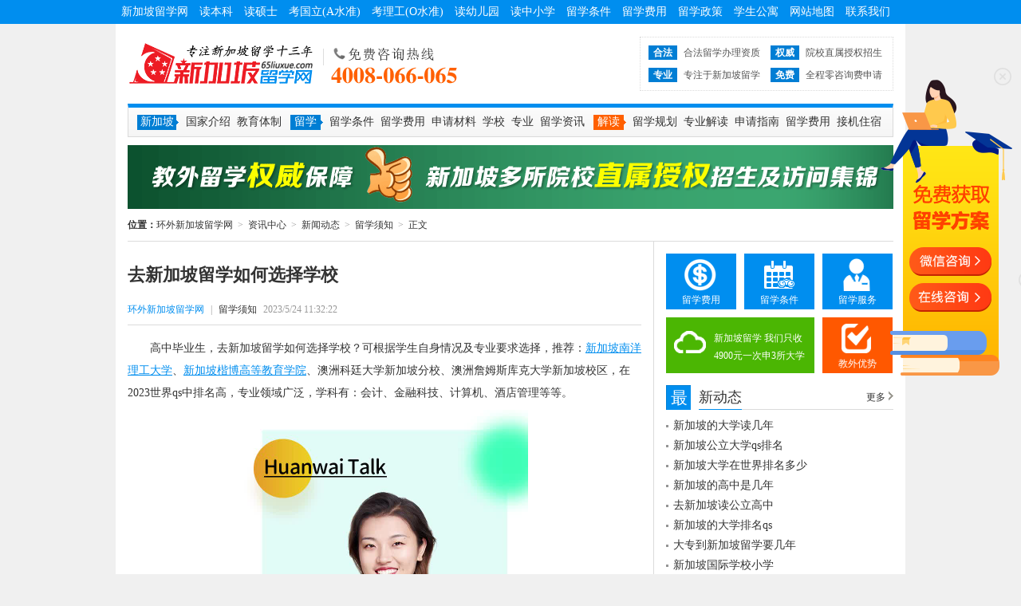

--- FILE ---
content_type: text/html
request_url: http://www.65liuxue.com/content/00180030.html
body_size: 34348
content:
<!DOCTYPE html PUBLIC "-//W3C//DTD XHTML 1.0 Transitional//EN" "http://www.w3.org/TR/xhtml1/DTD/xhtml1-transitional.dtd">
<html xmlns="http://www.w3.org/1999/xhtml">
<head>
<meta http-equiv="Content-Type" content="text/html; charset=gb2312" />
<title>【去新加坡留学如何选择学校】 - 环外新加坡留学网</title>
<meta name="description" content="去新加坡留学如何选择学校？可根据学生自身情况及专业要求选择，推荐：新加坡南洋理工大学、新加坡楷博高等教育学院、澳洲科廷大学新加坡分校、澳洲詹姆斯库克大学新加坡校区，在2023世界qs中排名高，专业领域广泛，学科有：会计、金融科技、计算机、酒店管理等等。" />
<meta name="keywords" content="去新加坡留学如何选择学校,新加坡大学" />
<meta name="updatetime" content="2023/5/24 11:32:22">
<meta name="mobile-agent" content="format=xhtml;url=http://m.65liuxue.com/content/00180030.html">
<meta name="mobile-agent" content="format=html5;url=http://m.65liuxue.com/content/00180030.html">
<meta http-equiv="cache-control" content="no-transform" />
<script src="/js/jquery.js"></script><script src="/js/fun.js"></script><meta property="og:type" content="news"/>
<meta property="og:title" content="去新加坡留学如何选择学校"/>
<meta property="og:description" content="去新加坡留学如何选择学校？可根据学生自身情况及专业要求选择，推荐：新加坡南洋理工大学、新加坡楷博高等教育学院、澳洲科廷大学新加坡分校、澳洲詹姆斯库克大学新加坡校区，在2023世界qs中排名高，专业领域广泛，学科有：会计、金融科技、计算机、酒店管理等等。"/>
<meta property="og:image" content="http://img.65liuxue.com/upload/2023/05/09/20230509102731752.jpg"/>
<meta property="og:url" content="http://www.65liuxue.com/content/00180030.html"/>
<meta property="og:release_date" content="2023/5/24 11:32:22"/>
<script src="/js/script_city.js"></script>
<script src="/js/xslider.js"></script>
<link href="/css/content.css" rel="stylesheet" type="text/css" />
</head>
<body>
<div class="top_nav">
	<ul class="clear">
    	<li><a href="http://www.65liuxue.com/">新加坡留学网</a></li>
        <li><a href="http://www.65liuxue.com/special/degree/" title="新加坡本科留学申请" target="_blank">读本科</a></li>
        <li><a href="http://www.65liuxue.com/special/master/" title="新加坡硕士留学申请" target="_blank">读硕士</a></li>
        <li><a href="http://www.65liuxue.com/special/publicuniversity/" title="新加坡国立大学申请" target="_blank">考国立(A水准)</a></li>
        <li><a href="http://www.65liuxue.com/special/publicpoly/" title="新加坡理工学院申请" target="_blank">考理工(O水准)</a></li>
        <li><a href="http://www.65liuxue.com/special/kingdergarden/" title="新加坡幼儿园留学" target="_blank">读幼儿园</a></li>
        <li><a href="http://www.65liuxue.com/special/primarysecondary/" title="新加坡中小学留学申请" target="_blank">读中小学</a></li>
        <li><a href="http://www.65liuxue.com/special/requirement/" title="新加坡留学条件" target="_blank" rel="nofollow">留学条件</a></li>
		<li><a href="http://www.65liuxue.com/special/schoolfee/" title="新加坡留学费用" target="_blank">留学费用</a></li>
        <li><a href="http://www.65liuxue.com/special/policy/" title="新加坡留学政策" target="_blank">留学政策</a></li>
		<li><a href="http://www.65liuxue.com/house/" title="新加坡学生宿舍公寓" target="_blank">学生公寓</a></li>
        <li><a href="http://www.65liuxue.com/sitemap.html" target="_blank">网站地图</a></li>
        <li><a href="http://www.65liuxue.com/65liuxue/contact.html" rel="nofollow" target="_blank">联系我们</a></li>
    </ul>
</div>
<div class="box">
	
<div class="header">
    	<div class="clear logobar">
    		<a href="http://www.65liuxue.com/" id="logo">环外新加坡留学网</a>
        	<div class="telphone">新加坡留学咨询热线：4008-066-065；新加坡本地转学：0065-85251066</div>
            <ul class="attest clear">
            	<li>
                	<em>合法</em>
                    合法留学办理资质
                </li>
                <li>
                	<em>权威</em>
                    院校直属授权招生
                </li>
                <li>
                	<em>专业</em>
                    专注于新加坡留学
                </li>
                <li>
                	<em>免费</em>
                    全程零咨询费申请
                </li>
            </ul>
        </div>
        <div class="clear nav_menu">
        	<dl>
            	<dt class="max">新加坡</dt>
                <dd><a href="http://www.65liuxue.com/singapore/" title="新加坡国家介绍" rel="nofollow">国家介绍</a></dd>
                <dd><a href="http://www.65liuxue.com/education/" title="新加坡教育体制" rel="nofollow">教育体制</a></dd>
            </dl>
            
            <dl>
            	<dt>留学</dt>
                <dd><a href="http://www.65liuxue.com/education/condition.html" title="新加坡留学条件" rel="nofollow">留学条件</a></dd>
                <dd><a href="http://www.65liuxue.com/education/cost.html" title="新加坡留学费用" rel="nofollow">留学费用</a></dd>
                <dd><a href="http://www.65liuxue.com/materials/" title="新加坡留学申请材料" rel="nofollow">申请材料</a></dd>
                <dd><a href="http://www.65liuxue.com/school/" title="新加坡大学">学校</a></dd>
                <dd><a href="http://www.65liuxue.com/course/" title="新加坡留学专业课程">专业</a></dd>
                <dd><a href="http://www.65liuxue.com/news/" title="新加坡留学新闻">留学资讯</a></dd>
                
            </dl>
            <dl>
            	<dt class="service">解读</dt>
                <dd><a href="http://www.65liuxue.com/news/list_417.html" title="新加坡留学规划">留学规划</a></dd>
                <dd><a href="http://www.65liuxue.com/news/list_422.html" title="新加坡专业解读">专业解读</a></dd>
                <dd><a href="http://www.65liuxue.com/news/list_423.html" title="新加坡申请指南">申请指南</a></dd>
                <dd><a href="http://www.65liuxue.com/news/list_425.html" title="新加坡留学费用">留学费用</a></dd>
                <dd><a href="http://www.65liuxue.com/special/airpickup/" target="_blank" rel="nofollow">接机住宿</a></dd>
            </dl>
        </div>
    </div>
    <div class="entire t10"><a href="http://www.65liuxue.com/special/qualify/" target="_blank"><img src="http://img.65liuxue.com/upload/image/2014/07/20/1782_6_s.gif" width="960" height="80" /></a></div>
	
    <div class="breadcrumb"><b>位置：</b><a href="http://www.65liuxue.com/">环外新加坡留学网</a><em>></em><a href="http://www.65liuxue.com/news/">资讯中心</a><em>></em><a href="http://www.65liuxue.com/news/list_415.html">新闻动态</a><em>></em><a href="http://www.65liuxue.com/news/list_442.html">留学须知</a><em>></em>正文</div>
    <!--主区域-->
    <div class="main clear">
    	<!--left-->
    	<div class="left_side">
        	<div id="news">
            	<h1>去新加坡留学如何选择学校</h1>
                <div class="info">
                	<a href="http://www.65liuxue.com/" target="_blank" class="blue">环外新加坡留学网</a><span>|</span><a href="http://www.65liuxue.com/news/list_442.html" rel="nofollow">留学须知</a><span>2023/5/24 11:32:22</span>
                </div>
                
            	<div id="content">
					<p>　　高中毕业生，去新加坡留学如何选择学校？可根据学生自身情况及专业要求选择，推荐：<a target="_blank" href="http://www.65liuxue.com/ntu/">新加坡南洋理工大学</a>、<a target="_blank" href="http://www.65liuxue.com/kaplan/">新加坡楷博高等教育学院</a>、澳洲科廷大学新加坡分校、澳洲詹姆斯库克大学新加坡校区，在2023世界qs中排名高，专业领域广泛，学科有：会计、金融科技、计算机、酒店管理等等。
<script src="http://imgcache.qq.com/open/qcloud/video/vcplayer/TcPlayer-2.3.2.js" charset="utf-8"></script>
</p>
<div id="video_430" class="video_player_box"></div>
<p>
<script>var player = new TcPlayer("video_430", {"mp4": "http://v.edusg.com.cn/c08e02dbvodtranssh1256713458/1adcc625387702296213020930/v.f100010.mp4" ,"autoplay": false,"poster" : {"style":"cover", "src":"http://www.edusg.com.cn/upload/image/2022/07/29/141822_89_s.jpg"},"width" :  360,"height" : 640});</script>
　　<a target="_blank" href="http://www.65liuxue.com/content/00177642.html">新加坡大学排名2023</a></p>
<p><strong>　　新加坡南洋理工大学</strong></p>
<p>　　新加坡南洋理工大学（Nanyang Technological University，简称：NTU），是新加坡的一所研究型大学，其在2023世界qs中排名第19位，南大是环太平洋大学联盟、全球大学校长论坛、新工科教育国际联盟成员，全球高校人工智能学术联盟创始成员、AACSB认证成员、国际事务专业学院协会（APSIA）成员，也是国际科技大学联盟的发起成员。作为新加坡的一所科研密集型大学，其在纳米材料、生物材料、功能性陶瓷和高分子材料等许多领域的研究享有盛名，为工科和商科并重的综合性大学。</p>
<p><strong>　　新加坡楷博高等教育学院合作院校：爱尔兰国立都柏林大学qs排名第181位；</strong></p>
<p>　　新加坡楷博高等教育学院（kaplan）是新加坡颇具实力的私立院校，是于2010年首批获得新加坡私立教育理事会教育信托保障计划（Edu Trust）认证的学校。学院连续四年在新加坡私立大学就业率排名中位列榜首，并以舒适的教学环境及备受信赖的教育品牌吸引了无数来自世界各地的学生。</p>
<p><strong>　　澳洲科廷大学新加坡分校（Curtin），其主校区澳洲科廷大学qs排名第193位；</strong></p>
<p>　　科廷大学新加坡校区（Curtin Singapore），简称“科廷新加坡”，创立于2008年，是澳大利亚科廷大学（Curtin University）在海外的第二个校区。学校在新加坡为本地和国际学生提供了澳大利亚模式的大学教育。</p>
<p style="TEXT-ALIGN: center"><img border="0" alt="去新加坡留学如何选择学校" src="http://img.65liuxue.com/upload/2023/05/09/20230509102731752.jpg" alt="去新加坡留学如何选择学校"></p>
<p><strong>　　去新加坡留学申请</strong></p>
<p>　　1、院校申请流程：申请去新加坡留学，学生可以咨询环外留学老师，让老师对学生进行全面的评估，量身设计最佳留学方案，然后由老师指导和协助学生准备学校的申请材料，将材料递交学校评估，确认可录取，然后电子报名注册报名费，最后学生就可以收到学校的录取通知书。</p>
<p>　　2、办理签证流程：环外老师指导和协助学生准备签证申请资料，然后递交新加坡移民厅申请签证，签证一般2到4周可以办理成功，最后学生将学费汇到学校的账户，换取签证。</p>
<p>　　以上是去新加坡留学如何选择学校及其相关内容的介绍，希望对你有所帮助。如果你还有不理解的或者其他相关内容想要了解，欢迎咨询我们的顾问老师，环外留学为您提供一对一咨询服务。
<p>　　小编推荐关于<strong>去新加坡留学如何选择学校</strong>的其它文章：</p>
<p>　　<a target="_blank" href="http://www.65liuxue.com/content/00177855.html">新加坡大学热门专业</a></p>
<p>　　<a target="_blank" href="http://www.65liuxue.com/content/00178968.html">新加坡大学有哪几所好大学</a></p>
<p>　　<a target="_blank" href="http://www.65liuxue.com/baike/xjpdxlxfyynds/">新加坡大学留学费用一年多少</a></p>
<p>　　<a target="_blank" href="http://www.65liuxue.com/special/xjpdxsqcl/">新加坡大学申请材料</a></p>
                </div>
                
            </div>
			
<div class="scroll_banner t10">
	<div class="slider" id="slider_banner">
    	<div class="switcher">
		<a href="javascript:void(0)" class="cur" rel="nofollow">1</a>
<a href="javascript:void(0)" rel="nofollow">2</a>
<a href="javascript:void(0)" rel="nofollow">3</a>
<a href="javascript:void(0)" rel="nofollow">4</a>
<a href="javascript:void(0)" rel="nofollow">5</a>
<a href="javascript:void(0)" rel="nofollow">6</a>
<a href="javascript:void(0)" rel="nofollow">7</a>
<a href="javascript:void(0)" rel="nofollow">8</a>
<a href="javascript:void(0)" rel="nofollow">9</a>
<a href="javascript:void(0)" rel="nofollow">10</a>

        </div>
        <div class="conbox">
            <div><a href="http://www.65liuxue.com/special/jrxyjdgl/" target="_blank" alt="英国伦敦商业金融学院酒店管理课程"><img src="http://img.65liuxue.com/upload/image/2016/04/06/163444_1_s.jpg" target="_blank" width="630" height="90" alt="英国伦敦商业金融学院酒店管理课程" /></a></div>
<div><a href="http://www.65liuxue.com/jcu/" target="_blank" alt="澳大利亚詹姆斯库克大学新加坡校区"><img src="http://img.65liuxue.com/upload/image/2014/07/10/191132_1_s.jpg" target="_blank" width="630" height="90" alt="澳大利亚詹姆斯库克大学新加坡校区" /></a></div>
<div><a href="http://www.65liuxue.com/kaplan/" target="_blank" alt="新加坡楷博高等教育学院"><img src="http://img.65liuxue.com/upload/image/2013/11/25/161529_6_s.gif" target="_blank" width="630" height="90" alt="新加坡楷博高等教育学院" /></a></div>
<div><a href="http://www.65liuxue.com/easb/" target="_blank" alt="新加坡东亚管理学院"><img src="http://img.65liuxue.com/upload/image/2013/11/25/16157_6_s.gif" target="_blank" width="630" height="90" alt="新加坡东亚管理学院" /></a></div>
<div><a href="http://www.65liuxue.com/psb/" target="_blank" alt="新加坡PSB学院"><img src="http://img.65liuxue.com/upload/image/2013/11/25/161353_6_s.gif" target="_blank" width="630" height="90" alt="新加坡PSB学院" /></a></div>
<div><a href="http://www.65liuxue.com/mdis/" target="_blank" alt="新加坡管理发展学院"><img src="http://img.65liuxue.com/upload/image/2013/11/25/161417_6_s.gif" target="_blank" width="630" height="90" alt="新加坡管理发展学院" /></a></div>
<div><a href="http://www.65liuxue.com/shelton/" target="_blank" alt="新加坡莎顿国际学院"><img src="http://img.65liuxue.com/upload/image/2013/11/25/161328_6_s.gif" target="_blank" width="630" height="90" alt="新加坡莎顿国际学院" /></a></div>
<div><a href="http://www.65liuxue.com/informatics/" target="_blank" alt="新加坡英华美学院"><img src="http://img.65liuxue.com/upload/image/2013/11/25/16134_6_s.gif" target="_blank" width="630" height="90" alt="新加坡英华美学院" /></a></div>
<div><a href="http://www.65liuxue.com/dimensions/" target="_blank" alt="新加坡博伟教育学院"><img src="http://img.65liuxue.com/upload/image/2013/11/25/161234_6_s.gif" target="_blank" width="630" height="90" alt="新加坡博伟教育学院" /></a></div>
<div><a href="http://www.65liuxue.com/tmc/" target="_blank" alt="新加坡TMC学院"><img src="http://img.65liuxue.com/upload/image/2013/11/25/16121_6_s.gif" target="_blank" width="630" height="90" alt="新加坡TMC学院" /></a></div>

        </div>
    </div>
</div>
<script>$('.scroll_banner .slider').Xslider({affect:'scrolly',ctag: 'div',speed:400,space:3000});</script>

            <div class="related">
            	<div class="s_title">
                    <h3>相关资讯</h3>
                </div>
                <ul class="list">
                	<li><cite>2026-01-14</cite><a href="http://www.65liuxue.com/content/00239375.html" title="新加坡的大学读几年" target="_blank">新加坡的大学读几年</a></li>
<li><cite>2026-01-14</cite><a href="http://www.65liuxue.com/content/00239371.html" title="新加坡大学学校申请" target="_blank">新加坡大学学校申请</a></li>
<li><cite>2026-01-14</cite><a href="http://www.65liuxue.com/content/00239360.html" title="新加坡大学申请本科条件" target="_blank">新加坡大学申请本科条件</a></li>
<li><cite>2026-01-14</cite><a href="http://www.65liuxue.com/content/00239357.html" title="新加坡生物科学专业" target="_blank">新加坡生物科学专业</a></li>
<li><cite>2026-01-13</cite><a href="http://www.65liuxue.com/content/00239293.html" title="新加坡大学会展专业" target="_blank">新加坡大学会展专业</a></li>
<li><cite>2026-01-10</cite><a href="http://www.65liuxue.com/content/00239158.html" title="新加坡大学本科学制几年" target="_blank">新加坡大学本科学制几年</a></li>
<li><cite>2026-01-09</cite><a href="http://www.65liuxue.com/content/00239092.html" title="高中去新加坡上大学的条件" target="_blank">高中去新加坡上大学的条件</a></li>
<li><cite>2026-01-09</cite><a href="http://www.65liuxue.com/content/00239081.html" title="新加坡大学研究生时间" target="_blank">新加坡大学研究生时间</a></li>
<li><cite>2026-01-09</cite><a href="http://www.65liuxue.com/sutd/news/00239073.html" title="新加坡科技设计大学" target="_blank">新加坡科技设计大学</a></li>
<li><cite>2026-01-09</cite><a href="http://www.65liuxue.com/content/00239072.html" title="申请新加坡大学读研究生" target="_blank">申请新加坡大学读研究生</a></li>
<li><cite>2025-01-07</cite><a href="http://www.65liuxue.com/content/00215504.html" title="新加坡艺术类研究生几年" target="_blank">新加坡艺术类研究生几年</a></li>
<li><cite>2023-12-28</cite><a href="http://www.65liuxue.com/nus/news/00190539.html" title="新加坡国立大学金融硕士一年学费" target="_blank">新加坡国立大学金融硕士一年学费</a></li>
<li><cite>2021-10-22</cite><a href="http://www.65liuxue.com/content/00163070.html" title="新加坡金融专业名校" target="_blank">新加坡金融专业名校</a></li>
<li><cite>2020-09-03</cite><a href="http://www.65liuxue.com/content/00152146.html" title="新加坡国立大学金融专业研究生大学" target="_blank">新加坡国立大学金融专业研究生大学</a></li>
<li><cite>2021-05-24</cite><a href="http://www.65liuxue.com/content/00159238.html" title="新加坡jcu研究生申请" target="_blank">新加坡jcu研究生申请</a></li>

                </ul>
            </div>
            
      	</div>
        <div class="right_side">
        	
<ul class="quick_link">
    <li><a href="http://www.65liuxue.com/education/cost.html" class="fee" target="_blank" title="新加坡留学费用">留学费用</a></li>
    <li><a href="http://www.65liuxue.com/education/condition.html" class="condition" target="_blank" title="新加坡留学条件">留学条件</a></li>
    <li><a href="http://www.65liuxue.com/education/service.html" class="service" target="_blank" title="新加坡留学服务">留学服务</a></li>
    <li><a href="http://www.65liuxue.com/4000/" class="free" target="_blank" title="为什么选择环外留学">新加坡留学 我们只收<br>4900元一次申3所大学</a></li>
    <li><a href="http://www.65liuxue.com/jiaowai/superiority.html" class="superiority" target="_blank" title="教外留学的优势">教外优势</a></li>
</ul>

            <div class="entire">
                <dl class="p_title">
                    <dt>最</dt>
                    <dd>
                        <span>新动态</span>
                    	<a href="http://www.65liuxue.com/news/list_442.html" title="新加坡留学新闻" target="_blank" class="more">更多</a>
                    </dd>
                </dl>
                <ul class="list">
                	<li><a href="http://www.65liuxue.com/content/00239375.html" title="新加坡的大学读几年" target="_blank">新加坡的大学读几年</a></li>
<li><a href="http://www.65liuxue.com/content/00239219.html" title="新加坡公立大学qs排名" target="_blank">新加坡公立大学qs排名</a></li>
<li><a href="http://www.65liuxue.com/content/00238946.html" title="新加坡大学在世界排名多少" target="_blank">新加坡大学在世界排名多少</a></li>
<li><a href="http://www.65liuxue.com/content/00238885.html" title="新加坡的高中是几年" target="_blank">新加坡的高中是几年</a></li>
<li><a href="http://www.65liuxue.com/content/00238548.html" title="去新加坡读公立高中" target="_blank">去新加坡读公立高中</a></li>
<li><a href="http://www.65liuxue.com/content/00238469.html" title="新加坡的大学排名qs" target="_blank">新加坡的大学排名qs</a></li>
<li><a href="http://www.65liuxue.com/content/00238314.html" title="大专到新加坡留学要几年" target="_blank">大专到新加坡留学要几年</a></li>
<li><a href="http://www.65liuxue.com/content/00238211.html" title="新加坡国际学校小学" target="_blank">新加坡国际学校小学</a></li>

                </ul>
        	</div>
            <div class="entire">
    <dl class="p_title p_green">
        <dt>留</dt>
        <dd>
            <span>学百科</span>
            <a href="http://www.65liuxue.com/baike/" title="新加坡留学百科" target="_blank" class="more">更多</a>
        </dd>
    </dl>
    <ul class="list">
    	
        <li><a href="http://www.65liuxue.com/baike/xjpamtqqxyrh/" title="新加坡阿米提全球学院如何" target="_blank">新加坡阿米提全球学院如何</a></li>
        <li><a href="http://www.65liuxue.com/baike/xjpamity/" title="新加坡阿米提全球学院" target="_blank">新加坡阿米提全球学院</a></li>
        <li><a href="http://www.65liuxue.com/baike/xjpynxdxshlx/" title="新加坡有哪些大学适合留学" target="_blank">新加坡有哪些大学适合留学</a></li>
        <li><a href="http://www.65liuxue.com/baike/ktdxxjpxqxsgy/" title="科廷大学新加坡校区学生公寓" target="_blank">科廷大学新加坡校区学生公寓</a></li>
        <li><a href="http://www.65liuxue.com/baike/xjpsldxkpm/" title="新加坡私立大学靠谱吗" target="_blank">新加坡私立大学靠谱吗</a></li>
        <li><a href="http://www.65liuxue.com/baike/xjpdxlxfyynds/" title="新加坡大学留学费用一年多少" target="_blank">新加坡大学留学费用一年多少</a></li>
        <li><a href="http://www.65liuxue.com/baike/xjpsimxdygnsmdx/" title="新加坡sim相当于国内什么大学" target="_blank">新加坡sim相当于国内什么大学</a></li>
        <li><a href="http://www.65liuxue.com/baike/xjppmkqdsszy/" title="新加坡排名靠前的硕士专业" target="_blank">新加坡排名靠前的硕士专业</a></li>
  	</ul>
</div>
<div class="entire"><a href="http://www.65liuxue.com/special/guide/" target="_blank"><img src="/image/guide_285_50.gif" width="285" height="80" /></a></div>
<div class="entire">
    <dl class="p_title">
        <dt>热</dt>
        <dd>
            <span>门留学</span>
        </dd>
    </dl>
    <ul class="gray_link clear">
        <li class="f"><a href="http://www.65liuxue.com/" title="新加坡留学" target="_blank">新加坡</a></li>
        <li><a href="http://www.65liuxue.com/news/list_447.html" title="马来西亚留学" target="_blank">马来西亚</a></li>
        <li><a href="http://www.65liuxue.com/news/list_443.html" title="泰国留学" target="_blank">泰国</a></li>
        <li class="f"><a href="http://www.65liuxue.com/news/list_459.html" title="匈牙利留学" target="_blank">匈牙利</a></li>
        <li><a href="http://www.65liuxue.com/news/list_451.html" title="澳大利亚留学" target="_blank">澳大利亚</a></li>
        <li><a href="http://www.65liuxue.com/news/list_455.html" title="新西兰留学" target="_blank">新西兰</a></li>
    </ul>
    <ul class="list">
    	<li><a href="http://www.65liuxue.com/mdis/news/00114496.html" title="新加坡管理发展学院一年多少钱" target="_blank">新加坡管理发展学院一年多少钱</a></li>
<li><a href="http://www.65liuxue.com/content/00146265.html" title="新加坡大学排名一览表" target="_blank">新加坡大学排名一览表</a></li>
<li><a href="http://www.65liuxue.com/content/00132202.html" title="新加坡会计大学专业排名" target="_blank">新加坡会计大学专业排名</a></li>
<li><a href="http://www.65liuxue.com/content/00183735.html" title="马来西亚签证最新政策2024" target="_blank">马来西亚签证最新政策2024</a></li>
<li><a href="http://www.65liuxue.com/content/00177349.html" title="厦大马来西亚学院学费" target="_blank">厦大马来西亚学院学费</a></li>
<li><a href="http://www.65liuxue.com/content/00181926.html" title="厦门大学马来西亚分校学费多少" target="_blank">厦门大学马来西亚分校学费多少</a></li>
<li><a href="http://www.65liuxue.com/content/00177829.html" title="泰国格乐大学在全球的排名" target="_blank">泰国格乐大学在全球的排名</a></li>
<li><a href="http://www.65liuxue.com/content/00175254.html" title="泰国皇家大学排名一览表" target="_blank">泰国皇家大学排名一览表</a></li>
<li><a href="http://www.65liuxue.com/content/00175094.html" title="泰国曼谷吞武里大学世界排名" target="_blank">泰国曼谷吞武里大学世界排名</a></li>
<li><a href="http://www.65liuxue.com/content/00200114.html" title="匈牙利多瑙新城大学QS2024" target="_blank">匈牙利多瑙新城大学QS2024</a></li>
<li><a href="http://www.65liuxue.com/content/00198355.html" title="罗兰大学世界排名qs" target="_blank">罗兰大学世界排名qs</a></li>
<li><a href="http://www.65liuxue.com/content/00196260.html" title="匈牙利留学签证多久能出来" target="_blank">匈牙利留学签证多久能出来</a></li>
<li><a href="http://www.65liuxue.com/content/00189264.html" title="14岁初中生去澳大利亚留学" target="_blank">14岁初中生去澳大利亚留学</a></li>
<li><a href="http://www.65liuxue.com/content/00190528.html" title="澳洲新南威尔士大学排名" target="_blank">澳洲新南威尔士大学排名</a></li>
<li><a href="http://www.65liuxue.com/content/00186115.html" title="澳大利亚研究生申请条件" target="_blank">澳大利亚研究生申请条件</a></li>
<li><a href="http://www.65liuxue.com/content/00184658.html" title="奥克兰大学相当于国内哪所大学" target="_blank">奥克兰大学相当于国内哪所大学</a></li>
<li><a href="http://www.65liuxue.com/content/00183362.html" title="新西兰奥克兰商学院世界排名" target="_blank">新西兰奥克兰商学院世界排名</a></li>
<li><a href="http://www.65liuxue.com/content/00183766.html" title="新西兰怀卡托大学相当于国内" target="_blank">新西兰怀卡托大学相当于国内</a></li>

  	</ul>
</div>
<div class="brand_service">
	
<dl class="p_title">
    <dt>品</dt>
    <dd>
        <span>牌服务</span>
    </dd>
</dl>
<ul class="gray_link nav_chg clear">
    <li class="f current"><a href="javascript:void(0)" rel="nofollow">教外品质</a></li>
    <!--<li><a href="javascript:void(0)" rel="nofollow">公司荣誉</a></li>-->
    <li><a href="javascript:void(0)" rel="nofollow">办理流程</a></li>
</ul>
<div class="box_chg">
    <ul class="quality">
        <li><span>全程保障</span> - 具备留学服务合法性</li>
        <li><span>低服务费</span> - 承诺留学服务底收费</li>
        <li><span>专业权威</span> - 只专注于新加坡留学</li>
        <li><span>绿色通道</span> - 新加坡各大院校直接授权</li>
        <li><span>品质保证</span> - 上岗顾问必须参加实地考察</li>
        <li><span>周到服务</span> - 在新设立后勤服务中心</li>
    </ul>
    <div class="weibo"><iframe src="/news/school.html?width=285" width="285" height="100" frameborder="0" scrolling="no"></iframe></div>
</div>
<!--<ul class="box_chg quality" style="display:none">
    <li>获EASB“最佳战略合作伙伴”</li>
    <li>获KAPLAN“亚太区最优秀伙伴”</li>
    <li>获Raffles“TOP AGENT OF CHINA”</li>
    <li>获ERC“市场战略合作伙伴”</li>
    <li>获PSB“最优质合作伙伴”</li>
    <li>获Dimensions“最佳代理”</li>
    <li>获Shelton“最优秀的合作伙伴”</li>
    <li>获加东“最负责任留学机构”</li>
    <li>获中安教育“最具创新力教育集团”</li>
    <li>获中国好教育“最具影响力留学机构”</li>
</ul>-->
<dl class="study_step box_chg clear" style="display:none">
    <dd><a href="http://www.65liuxue.com/step/guide.html" target="_blank" id="s1" rel="nofollow">留学指导</a></dd>
    <dd><a href="http://www.65liuxue.com/step/advice.html" target="_blank" id="s2" rel="nofollow">择校建议</a></dd>
    <dd class="last"><a href="http://www.65liuxue.com/step/application.html" target="_blank" id="s3" rel="nofollow">申请学校</a></dd>
    <dd><a href="http://www.65liuxue.com/step/service.html" target="_blank" id="s6" rel="nofollow">落地服务</a></dd>
    <dd><a href="http://www.65liuxue.com/step/prepare.html" target="_blank" id="s5" rel="nofollow">行前准备</a></dd>
    <dd class="last"><a href="http://www.65liuxue.com/step/visa.html" target="_blank" id="s4" rel="nofollow">办理签证</a></dd>
    <dd><a href="http://www.65liuxue.com/step/shouce.html" target="_blank" id="s7" rel="nofollow">成功留学</a></dd>
</dl>
<script>menu_t('.brand_service','.nav_chg li','.box_chg');</script>
<div class="tel_us"></div>

</div>
      	</div>
    </div>
    <!--main end-->
</div>
<map name="Map" id="Map"><area shape="rect" coords="3,1,119,32" href="/question/" target="_blank" /><area shape="rect" coords="137,2,257,32" href="/service/assess.html" target="_blank" /><area shape="rect" coords="273,3,390,32" href="/service/signup.html" target="_blank" /></map>
<div class="box">
	<div class="clear excellent">
        <dl>
            <dt><a href="http://www.65liuxue.com/special/legal/" rel="nofollow">合法认证</a></dt>
            <dd>　　"黑中介"、"野鸡大学"无处不在，教外留学拥有国家颁发的留学服务合法认证外，同时洽谈了新加坡90%优质学校授权教外为中国招生办事处，切身保障学生利益。</dd>
        </dl>
        <dl>
            <dt><a href="http://www.65liuxue.com/special/authority/" rel="nofollow">专业权威</a></dt>
            <dd>　　教外留学所有顾问老师除上岗前三个月理论知识培训外，均送新加坡各学校进行实地访问参观以及校方专业培训，而且每年如此，保障学生咨询办理服务的专业性，千余案例是教外留学最好的证实。</dd>
        </dl>
        <dl>
            <dt><a href="http://www.65liuxue.com/special/care/" rel="nofollow">全程委托</a></dt>
            <dd>　　新加坡多所学校授权教外留学为中方招生代表，拥有学校直申通道；开发并实施《新加坡留学入学评估系统》，对接校方数据库提高入学准确率。</dd>
        </dl>
        <dl>
            <dt><a href="http://www.65liuxue.com/special/crossservice/" rel="nofollow">后勤保障</a></dt>
            <dd>　　留学不单单体现在国内的申请，当学生初到境外，语言的障碍、陌生的环境往往给学生心理上带来极大的困扰，教外留学海外服务中心从接机、换钱、买手机卡辅导移民厅换学生证等全程保障。</dd>
        </dl>
    </div>
</div>

<div class="footer">
	<div class="site_column clear">
    	<dl>
        	<dt>教外留学</dt>
            <dd><a href="http://www.65liuxue.com/jiaowai/" target="_blank" rel="nofollow">教外简介</a></dd>
            <dd><a href="http://www.65liuxue.com/jiaowai/culture.html" target="_blank" rel="nofollow">企业文化</a></dd>
            <dd><a href="http://www.65liuxue.com/special/qualify/" target="_blank" rel="nofollow">校方授权</a></dd>
        </dl>
        <dl>
        	<dt><a href="http://www.65liuxue.com/65liuxue/" target="_blank" rel="nofollow">新加坡留学网</a></dt>
            <dd><a href="http://www.65liuxue.com/65liuxue/consultant.html" target="_blank" rel="nofollow">顾问团队</a></dd>
            <dd><a href="http://www.65liuxue.com/album/" rel="nofollow">考察访问</a></dd>
            <dd><a href="http://www.65liuxue.com/step/service.html" target="_blank" rel="nofollow">境外服务</a></dd>
            <dd><a href="http://www.65liuxue.com/65liuxue/agent.html" target="_blank" rel="nofollow">代理合作</a></dd>
            <dd><a href="http://www.65liuxue.com/65liuxue/contact.html" target="_blank" rel="nofollow">联系我们</a></dd>
        </dl>
        <dl>
        	<dt>申请留学</dt>
            <dd><a href="http://www.65liuxue.com/step/" rel="nofollow">办理流程</a></dd>
            <dd><a href="http://www.65liuxue.com/materials/" rel="nofollow">材料清单</a></dd>
        </dl>
        <div class="jiaowai">教外：专注于新加坡留学</div>
        <dl>
        	<dt><a href="http://www.65liuxue.com/news/list_417.html" target="_blank">留学方案</a></dt>
            <dd><a href="http://www.65liuxue.com/news/list_430.html" target="_blank">读本科</a></dd>
            <dd><a href="http://www.65liuxue.com/news/list_431.html" target="_blank">读硕士</a></dd>
            <dd><a href="http://www.65liuxue.com/news/list_433.html" target="_blank">考理工</a></dd>
            <dd><a href="http://www.65liuxue.com/news/list_434.html" target="_blank">考国立</a></dd>
			<dd><a href="http://www.65liuxue.com/news/list_435.html" target="_blank">中小学</a></dd>
        </dl>
        <dl>
        	<dt>其它栏目</dt>
            <dd><a href="http://www.65liuxue.com/65liuxue/clarify.html" target="_blank" rel="nofollow">网站声明</a></dd>
            <dd><a href="http://www.65liuxue.com/sitemap.html">网站地图</a></dd>
            <dd><a href="http://www.65liuxue.com/update.html" target="_blank">最新更新</a></dd>
            <dd><a href="http://www.65liuxue.com/65liuxue/feedback.html" target="_blank" rel="nofollow">投诉建议</a></dd>
        </dl>
        <dl class="weixin">
        	<dt>微信二维码</dt>
        </dl>
    </div>
    <div class="copyright">
		<p><a href="http://www.65liuxue.com/">新加坡留学网</a>是教外旗下专为学生办理<a href="http://www.65liuxue.com/">新加坡留学中介</a>平台；掌握<a href="http://www.65liuxue.com/">新加坡留学费用</a>，了解<a href="http://www.65liuxue.com/">新加坡留学条件</a> 咨询热线：4008-066-065</p>
		<p>24小时手机热线：<script type="text/javascript" src="http://online.ehwlx.com/contact.php?country=sg&top=5&right=space"></script></p>
		<p>中国办公室：安徽省合肥市包河区万达7号写字楼23层</p>
		<p>新加坡公司：HuanWai Overseas Holding Pte.,Ltd.　留学服务公司：安徽环外留学服务有限公司　运营公司：合肥教外教育咨询有限公司</p>
		<p>法律顾问：华皖律师事务所 宋晓梦律师　备案许可号：<a href="https://beian.miit.gov.cn/" target="_blank" rel="nofollow">ICP备13036974号</a><script language="javascript" src="http://online.ehwlx.com/online.php?country=sg&sitetype=pc"></script><div style="display:none"><div style="display:none"><script>(function(){var bp = document.createElement('script'); var curProtocol = window.location.protocol.split(':')[0];if (curProtocol === 'https') {bp.src = 'https://zz.bdstatic.com/linksubmit/push.js';}else{bp.src = 'http://push.zhanzhang.baidu.com/push.js';}var s = document.getElementsByTagName("script")[0]; s.parentNode.insertBefore(bp, s);})();</script><script>var _hmt = _hmt || [];(function() {var hm = document.createElement("script");hm.src = "//hm.baidu.com/hm.js?888897467bb5d90587f8077700aaed02";var s = document.getElementsByTagName("script")[0];s.parentNode.insertBefore(hm, s);})();</script><script>var _hmt = _hmt || [];(function() {  var hm = document.createElement("script");hm.src = "//hm.baidu.com/hm.js?12df09a8ab8437298cf4b331865aa4b4";var s = document.getElementsByTagName("script")[0];s.parentNode.insertBefore(hm, s);})();</script><script language="javascript" type="text/javascript" src="http://js.users.51.la/17395878.js"></script><noscript><img src="http://img.users.51.la/17395878.asp" style="border:none" /></noscript><script charset="UTF-8" id="LA_COLLECT" src="//sdk.51.la/js-sdk-pro.min.js"></script><script>LA.init({id: "JFbivg9fhgfwI2xe",ck: "JFbivg9fhgfwI2xe"})</script><script src="http://s6.cnzz.com/z_stat.php?id=1253423931&web_id=1253423931" language="JavaScript"></script></div></p>
    </div>
    
</div>
<a href="#" id="goTop" title="返回顶部" onclick="window.scrollTo(0,0);return false" style="display:none" rel="nofollow"></a>
<script type="text/javascript">
function toTopHide(){document.documentElement.scrollTop+document.body.scrollTop>400?document.getElementById('goTop').style.display='block':document.getElementById('goTop').style.display='none'}
window.onscroll=toTopHide
</script>
<!--[if lte IE 6]>
<script type="text/javascript">
function topFixed(){document.documentElement.scrollTop>400?document.getElementById('goTop').style.display="block":document.getElementById('goTop').style.display="none",document.getElementById("topNav").style.top=document.documentElement.scrollTop+"px",document.getElementById('goTop').style.top=document.documentElement.clientHeight+document.documentElement.scrollTop-document.getElementById('goTop').clientHeight-45+"px"}window.onscroll=topFixed,window.resize=topFixed,topFixed()
</script>
<![endif]-->


</body>
</html>

--- FILE ---
content_type: text/html; charset=UTF-8
request_url: http://online.ehwlx.com/contact.php?country=sg&top=5&right=space
body_size: 150
content:
document.write('汪云老师: 13739283255　余金金老师: 13739283255　任秋菊老师: 13965126547　王秀芝老师: 13805608051　')

--- FILE ---
content_type: text/html
request_url: http://www.65liuxue.com/news/school.html?width=285
body_size: 10214
content:

<!DOCTYPE html PUBLIC "-//W3C//DTD XHTML 1.0 Transitional//EN" "http://www.w3.org/TR/xhtml1/DTD/xhtml1-transitional.dtd">
<html xmlns="http://www.w3.org/1999/xhtml">
<head>
<meta http-equiv="Content-Type" content="text/html; charset=gb2312" />
<title>大家对我们的认可 - 环外新加坡留学网</title>
<link href="../css/style.css" rel="stylesheet" type="text/css" />
<script src="../js/jquery.min.js"></script>
<script src="../js/textslider.js"></script>
<style>
body{ background:#fff}
.school{width:100%;height:232px;overflow:hidden}
.school ul{width:100%;}
.school li{float:left;width:100%;height:106px;background:url(../image/x_line.png) 0 115px repeat-x;overflow:hidden;padding-top:10px}
.school li img{float:left;width:60px;border-top:3px solid #fff;padding:2px;border:1px solid #dedede;}
.school li a:hover img{border-color:#008eef;}
.school li a:link,.school li a:visited{font:14px/18px Microsoft YaHei}
.school li p{float:right;width:211px;color:#888;line-height:20px}
</style>
</head>
<body>

<div class="school">
    <ul class="clear school">
        <li class="clear"><a href="http://www.65liuxue.com/content/00099525.html" target="_blank"><img src="http://img.65liuxue.com/upload/image/2013/12/30/172913_1_s.jpg" width="60" alt="楷博高等教育（新加坡）招生授权" /></a><p><a href="http://www.65liuxue.com/content/00099525.html" class="blue" target="_blank">楷博高等教育（新加坡）招生授权</a><br />Kaplan Higher Education Academy<br />授权委托教外留学为楷博高等教育（新加坡）中国招生办事处。</p></li>
<li class="clear"><a href="http://www.65liuxue.com/content/00099527.html" target="_blank"><img src="http://img.65liuxue.com/upload/image/2013/12/30/17512_1_s.jpg" width="60" alt="新加坡东亚管理学院招生授权" /></a><p><a href="http://www.65liuxue.com/content/00099527.html" class="blue" target="_blank">新加坡东亚管理学院招生授权</a><br />East Asia Institute of Management<br />授权委托教外留学为新加坡东亚管理学院中国招生办事处。</p></li>
<li class="clear"><a href="http://www.65liuxue.com/content/00099547.html" target="_blank"><img src="http://img.65liuxue.com/upload/image/2013/12/30/173644_1_s.jpg" width="60" alt="新加坡PSB学院招生授权" /></a><p><a href="http://www.65liuxue.com/content/00099547.html" class="blue" target="_blank">新加坡PSB学院招生授权</a><br />PSB Academy of Singapore<br />授权委托教外留学为新加坡PSB学院中国招生办事处。</p></li>
<li class="clear"><a href="http://www.65liuxue.com/content/00099548.html" target="_blank"><img src="http://img.65liuxue.com/upload/image/2014/01/03/164327_1_s.jpg" width="60" alt="新加坡莱佛士高等教育学院招生授权" /></a><p><a href="http://www.65liuxue.com/content/00099548.html" class="blue" target="_blank">新加坡莱佛士高等教育学院招生授权</a><br />Raffles College of Higher Education<br />授权委托教外留学为新加坡莱佛士高等教育学院中国招生办事处。</p></li>
<li class="clear"><a href="http://www.65liuxue.com/content/00099549.html" target="_blank"><img src="http://img.65liuxue.com/upload/image/2014/01/03/164718_1_s.jpg" width="60" alt="新加坡英华美学院招生授权" /></a><p><a href="http://www.65liuxue.com/content/00099549.html" class="blue" target="_blank">新加坡英华美学院招生授权</a><br />Informatics Academy<br />授权委托教外留学为新加坡英华美学院中国招生办事处。</p></li>
<li class="clear"><a href="http://www.65liuxue.com/content/00099550.html" target="_blank"><img src="http://img.65liuxue.com/upload/image/2014/01/03/164936_1_s.jpg" width="60" alt="新加坡ERC学院招生授权" /></a><p><a href="http://www.65liuxue.com/content/00099550.html" class="blue" target="_blank">新加坡ERC学院招生授权</a><br />ERC Institute<br />授权委托教外留学为新加坡ERC学院中国招生办事处。</p></li>
<li class="clear"><a href="http://www.65liuxue.com/content/00099551.html" target="_blank"><img src="http://img.65liuxue.com/upload/image/2014/01/03/165154_1_s.jpg" width="60" alt="新加坡TMC学院招生授权" /></a><p><a href="http://www.65liuxue.com/content/00099551.html" class="blue" target="_blank">新加坡TMC学院招生授权</a><br />TMC Academy<br />授权委托教外留学为新加坡TMC学院中国招生办事处。</p></li>
<li class="clear"><a href="http://www.65liuxue.com/content/00102786.html" target="_blank"><img src="http://img.65liuxue.com/upload/image/2014/01/03/16555_1_s.jpg" width="60" alt="新加坡楷博金融学院招生授权" /></a><p><a href="http://www.65liuxue.com/content/00102786.html" class="blue" target="_blank">新加坡楷博金融学院招生授权</a><br />Kaplan Learning Institute<br />授权委托教外留学为新加坡楷博金融学院中国招生办事处。</p></li>
<li class="clear"><a href="http://www.65liuxue.com/content/00102790.html" target="_blank"><img src="http://img.65liuxue.com/upload/image/2014/01/03/16590_1_s.jpg" width="60" alt="新加坡莎顿国际学院招生授权" /></a><p><a href="http://www.65liuxue.com/content/00102790.html" class="blue" target="_blank">新加坡莎顿国际学院招生授权</a><br />Shelton College International<br />授权委托教外留学为新加坡莎顿国际学院中国招生办事处。</p></li>
<li class="clear"><a href="http://www.65liuxue.com/content/00102793.html" target="_blank"><img src="http://img.65liuxue.com/upload/image/2014/01/03/175118_1_s.jpg" width="60" alt="新加坡财经管理学院招生授权" /></a><p><a href="http://www.65liuxue.com/content/00102793.html" class="blue" target="_blank">新加坡财经管理学院招生授权</a><br />FTMS Global<br />授权委托教外留学为新加坡财经管理学院中国招生办事处。</p></li>
<li class="clear"><a href="http://www.65liuxue.com/content/00102796.html" target="_blank"><img src="http://img.65liuxue.com/upload/image/2014/01/03/17521_1_s.jpg" width="60" alt="新加坡莎瑞管理学院招生授权" /></a><p><a href="http://www.65liuxue.com/content/00102796.html" class="blue" target="_blank">新加坡莎瑞管理学院招生授权</a><br />SHRM College<br />授权委托教外留学为新加坡莎瑞管理学院中国招生办事处。</p></li>
<li class="clear"><a href="http://www.65liuxue.com/content/00102459.html" target="_blank"><img src="http://img.65liuxue.com/upload/image/2014/01/04/163857_1_s.jpg" width="60" alt="新加坡博伟国际教育学院招生授权" /></a><p><a href="http://www.65liuxue.com/content/00102459.html" class="blue" target="_blank">新加坡博伟国际教育学院招生授权</a><br />Dimensions International College<br />授权委托教外留学为新加坡博伟国际教育学院中国招生办事处。</p></li>
<li class="clear"><a href="http://www.65liuxue.com/content/00102798.html" target="_blank"><img src="http://img.65liuxue.com/upload/image/2014/07/20/11553_1_s.jpg" width="60" alt="新加坡建筑管理学院招生授权" /></a><p><a href="http://www.65liuxue.com/content/00102798.html" class="blue" target="_blank">新加坡建筑管理学院招生授权</a><br />BCA Academy<br />授权委托教外留学为新加坡建筑管理学院中国招生办事处。</p></li>
<li class="clear"><a href="http://www.65liuxue.com/content/00102799.html" target="_blank"><img src="http://img.65liuxue.com/upload/image/2014/07/20/11719_1_s.jpg" width="60" alt="新加坡JE教育学院招生授权" /></a><p><a href="http://www.65liuxue.com/content/00102799.html" class="blue" target="_blank">新加坡JE教育学院招生授权</a><br />JE Educational College<br />授权委托教外留学为新加坡JE教育学院中国招生办事处。</p></li>
<li class="clear"><a href="http://www.65liuxue.com/content/00102802.html" target="_blank"><img src="http://img.65liuxue.com/upload/image/2014/07/20/11850_1_s.jpg" width="60" alt="新加坡SSTC学院招生授权" /></a><p><a href="http://www.65liuxue.com/content/00102802.html" class="blue" target="_blank">新加坡SSTC学院招生授权</a><br />SSTC School for Further Education<br />授权委托教外留学为新加坡SSTC学院中国招生办事处。</p></li>
<li class="clear"><a href="http://www.65liuxue.com/content/00102817.html" target="_blank"><img src="http://img.65liuxue.com/upload/image/2014/07/20/11108_1_s.jpg" width="60" alt="新加坡旅游管理学院招生授权" /></a><p><a href="http://www.65liuxue.com/content/00102817.html" class="blue" target="_blank">新加坡旅游管理学院招生授权</a><br />Tourism Management Institute of Singapore<br />授权委托教外留学为新加坡旅游管理学院中国招生办事处。</p></li>
<li class="clear"><a href="http://www.65liuxue.com/content/00102805.html" target="_blank"><img src="http://img.65liuxue.com/upload/image/2014/07/20/111137_1_s.jpg" width="60" alt="新加坡爱信国际学院招生授权" /></a><p><a href="http://www.65liuxue.com/content/00102805.html" class="blue" target="_blank">新加坡爱信国际学院招生授权</a><br />Ascensia Academy<br />授权委托教外留学为新加坡爱信国际学院中国招生办事处。</p></li>
<li class="clear"><a href="http://www.65liuxue.com/content/00102807.html" target="_blank"><img src="http://img.65liuxue.com/upload/image/2014/07/20/111243_1_s.jpg" width="60" alt="新加坡澳亚学院招生授权" /></a><p><a href="http://www.65liuxue.com/content/00102807.html" class="blue" target="_blank">新加坡澳亚学院招生授权</a><br />Academies Australasia College<br />授权委托教外留学为新加坡澳亚学院中国招生办事处。</p></li>
<li class="clear"><a href="http://www.65liuxue.com/content/00102809.html" target="_blank"><img src="http://img.65liuxue.com/upload/image/2014/07/20/111727_1_s.jpg" width="60" alt="新加坡智源教育学院招生授权" /></a><p><a href="http://www.65liuxue.com/content/00102809.html" class="blue" target="_blank">新加坡智源教育学院招生授权</a><br />KLC School of Education<br />授权委托教外留学为新加坡智源教育学院中国招生办事处。</p></li>
<li class="clear"><a href="http://www.65liuxue.com/content/00102811.html" target="_blank"><img src="http://img.65liuxue.com/upload/image/2014/07/20/111453_1_s.jpg" width="60" alt="新加坡辅仁预科学院招生授权" /></a><p><a href="http://www.65liuxue.com/content/00102811.html" class="blue" target="_blank">新加坡辅仁预科学院招生授权</a><br />FIS Institute<br />授权委托教外留学为新加坡辅仁预科学院中国招生办事处。</p></li>
<li class="clear"><a href="http://www.65liuxue.com/content/00102839.html" target="_blank"><img src="http://img.65liuxue.com/upload/image/2014/07/21/114720_1_s.jpg" width="60" alt="新加坡会计学院招生授权" /></a><p><a href="http://www.65liuxue.com/content/00102839.html" class="blue" target="_blank">新加坡会计学院招生授权</a><br />Singapore Accountancy Academy<br />授权委托教外留学为新加坡会计学院中国招生办事处。</p></li>

    </ul>
</div>

<script>
$(document).ready(function(){
	$('.school').textSlider({line:1,speed:500,timer:2500});
});
</script>
</body>
</html>

--- FILE ---
content_type: text/css
request_url: http://www.65liuxue.com/css/content.css
body_size: 4193
content:
@import url(style.css);
@import url(step.css);
.main{border-top:1px solid #dbdbdb;background:url(../image/point.png) 659px 0 repeat-y;overflow:hidden;padding-bottom:15px;}
.left_side{float:left;width:644px;}
.left_side ul.list{padding-top:5px;}
.right_side{float:right;width:285px;}
.right_side .entire{margin-top:10px}

#news{padding-top:10px;}
	#news h1{width:100%;padding:18px 0;font:bold 22px/28px Microsoft YaHei;}
	#news .info{height:30px;width:100%;border-bottom:1px solid #dbdbdb;}
	#news .info a:link,#news .info a:visited{line-height:22px}
	#news .info span{line-height:22px;color:#999;padding:0 8px}
	
	dl.font_size{float:right}
	dl.font_size dd{float:left;width:20px;height:20px;text-align:center;line-height:20px; border:1px dotted #dbdbdb;margin-left:5px;display:inline}
	dl.font_size dd.current{border:1px solid #dbdbdb; background:#f5f5f5}


#content{width:100%;padding:8px 0;}
	#content,#content p,#content a{font-size:14px;line-height:28px}
	#content h2,#content h3{font-size:14px;font-weight: bold;line-height:28px;}
	#content p{padding:7px 0}
	#content a:link,#content a:visited{color:#008eef;text-decoration:underline}
	#content a:hover{color:#ff5800}


.school_info{margin-top:15px;border:1px dashed #dbdbdb;padding:10px;width:622px}
	.school_info img{float:left;width:160px;height:80px;margin-right:12px;}
	.school_info h2 a:link,.school_inner h2 a:visited{font:15px/24px Microsoft YaHei;}
	.school_info h2 pre{font-size:13px;line-height:22px;color:#e01e2c}
	.school_info cite{float:right;line-height:25px;color:#888}
	.school_menu{float:left;height:22px;padding-top:6px;width:450px;overflow:hidden;}
	.school_menu a:link,.school_menu a:visited{float:left;padding:0 12px;display:inline;height:22px;margin-right:8px;background:#2a7bc8;color:#fff;font:13px/22px Microsoft YaHei}
	.school_menu a.red:link,.school_menu a.red:visited{background:#e01e2c}
	.school_info .school_menu a:hover{background:#555}

.interactive{height:35px;width:100%;}
	.interactive li{margin-left:15px;display:inline;float:left;width:80px;text-align:center;padding-left:40px;height:34px;background:#2a7bc8 url(../image/invt_ico.png) no-repeat;border-top:1px solid #196dbe;border-left:1px solid #196dbe;}
	.interactive li,.interactive li a:link,.interactive li a:visited{font:15px/34px Microsoft YaHei;color:#fff;}
	.interactive li.i1{background-position:7px 7px;margin:0; background-color:#e01e2c;border-color:#d01320;width:195px;}
	.interactive li.i2{background-position:7px -45px;}
	.interactive li.i3{background-position:7px -99px;}
	.interactive li.i4{background-position:7px -154px;}
	
.related,.expert_box{width:100%;}
.expert_content{width:604px;}
	.expert_content li{width:302px}
.quick_link{padding-top:15px;height:155px;}
.rec_school{height:356px;}
.right_side .rec_school ul.list{padding-top:10px;}
.assess_box{padding:7px 0;}
.assess_box ul.list{padding:0}
.right_side .study_plan,.right_side .brand_service{width:100%;margin-top:15px;}

.exchange{height:155px;padding-top:15px;}

.in_right{float:right;width:1px;height:1px}
.share{width:100%;background:url(../image/x_line.png) 0 10px repeat-x;height:45px;padding-top:23px;}
	a.share_weixin:link,a.share_weixin:visited{ background:url(../image/weixin_share.png) 0 0 no-repeat;height:23px;float:right;text-indent:30px;width:106px;font:13px/23px Microsoft YaHei;color:#fff;}
	a.share_weixin:hover{ background-position:0 -23px}

.course_map{width:100%;margin-top:10px}

	
.wx_layer,.wx_layer .layer_box{position:absolute;width:0;height:0;z-index:100}
.wx_layer .layer_box{width:280px;height:auto;border:1px solid #ddd;background:#fff;padding:0 10px 5px 10px;top:24px;left:-195px}
.wx_layer .layer_box dt{height:38px;font-weight:bold;line-height:38px}
.wx_layer .layer_box dd{width:100%;line-height:18px;padding:10px 0;border-top:1px solid #dbdbdb;}
.wx_layer .layer_box dd.img{text-align:center;overflow:hidden}
.scroll_banner{padding:6px;border:1px dotted #dbdbdb;}

#servicetips{padding:12px; background:#f8f8f8;font:12px/22px Microsoft YaHei}
	#servicetips div{ text-align:right;padding-top:5px;}


.video_player_box{margin:0 auto; width: 360px;height: 640px}

--- FILE ---
content_type: text/css
request_url: http://www.65liuxue.com/css/style.css
body_size: 16974
content:
@charset "gbk";
body,div,p,pre,em,cite,ul,li,dl,dt,dd,h1,h2,h3,h4,h5,form,input,textarea{margin:0;padding:0;list-style:none;}
div,p,pre,em,cite,li,dl,dt,dd,h1,h2,h3,h4,h5,form,fieldset,input,textarea,a:link,a:visited,select{font:12px Microsoft YaHei,Tahoma,"宋体";color:#333;text-decoration:none}
.blue,a.blue:link,a.blue:visited,a:hover{color:#008eef}
.orange,a.orange:link,a.orange:visited,a.blue:hover{color:#ff5800}
img{border:none;overflow:hidden}
.entire{width:100%}
body{background:#f0f0f0;}
.t15{margin-top:15px;}
.t10{margin-top:10px;}
.clear:after,
.list:after,
.nav_menu dl:after,
.s_title:after,
.p_title:after,
.professional_menu dl:after,
.expert_content li:after,
.step ul li:after{content:".";display:block;height:0;visibility:hidden;clear:both;}
.clear,
.s_title,
.list,
.p_title,
.professional_menu dl,
.expert_content li,
.step ul li{zoom:1;}
.x_line{ background:url(../image/x_line.png) 0 0 repeat-x}
/*no-repeat*/
a#logo,
.telphone,
.nav_menu dt,
.list li,
.professional_menu dl,
.professional_menu dd,
.submit,
.spark,
#btn_submit{background:url(../image/skin.png) 0 0 no-repeat}

/*repeat-x*/
.nav_menu{ background:url(../image/skin.png) repeat-x}



/*通用*/
.spark{width:30px;height:16px;text-align:center;color:#fff;line-height:16px;padding-left:3px;background-position:-50px -533px;}
.input{border:1px solid #cacaca;padding:3px 0;}
select{ font:13px Microsoft YaHei;}
.submit,#btn_submit{ background-position:0 -1001px;font:15px Microsoft YaHei;border:none;color:#fff;width:90px;height:28px;}
.top_nav{width:100%;height:30px;background:#008eef}
	.top_nav ul{width:990px;height:30px;overflow:hidden;margin:0 auto}
	.top_nav ul li,.top_nav ul a:link,.top_nav ul a:visited{float:left;padding:0 7px;font:14px/30px Microsoft YaHei;color:#fff;}
	.top_nav ul li{padding:0}
	.top_nav ul li.current,.top_nav ul a:hover{background:#007ed4;}
	
.box{width:960px;margin:0 auto;padding:0 15px;background:#fff;}

.header{width:100%;height:142px;overflow:hidden}
	.logobar{width:100%;height:100px;overflow:hidden}
	.logobar h1,a#logo{float:left;width:230px;height:60px;}
	a#logo{margin:20px 0 0 2px;text-indent:-9999px}
	.telphone{margin:30px 0 0 13px;width:380px;height:45px;float:left;display:inline; background:url(../image/telphone.png) 0 center no-repeat;text-indent:-9999px}

.attest{border:1px dotted #dbdbdb;margin-top:16px;padding:5px 0 5px 10px;height:56px;float:right;width:306px; overflow:hidden}
	.attest li{float:left;width:50%;height:18px;padding:5px 0;color:#555}
	.attest li,.attest li em{font:12px/18px Microsoft YaHei;}
	.attest li em{background:#007ed4;color:#fff;padding:0 6px;float:left;height:18px;margin-right:8px;display:inline;font-weight:bold}
	

.nav_menu{width:958px;height:36px;border:1px solid #dadada;border-top:5px solid #008eef; background-position:0 -122px;overflow:hidden;}
	.nav_menu dl{float:left;height:30px;margin:6px 0 0 11px;display:inline;zoom:1;overflow:hidden}
	.nav_menu dt{float:left;margin-top:3px;width:38px;height:20px;font:14px/18px Microsoft YaHei;text-align:center;padding-right:3px;color:#fff;background-position:-26px -475px;}
	.nav_menu dt.max{width:50px;background-position:-15px -475px;}
	.nav_menu dt.service{background-position:-26px -504px;}
	.nav_menu dd{float:left;padding-left:8px;}
	.nav_menu dd a:link,.nav_menu dd a:visited{font:14px/23px Microsoft YaHei}
	
	/*new
	.nav_menu{width:960px; background:#008eef}
	.nav_menu dd a:link,.nav_menu dd a:visited{color:#fff;}
	*/


.s_title{width:100%;height:48px;background:url(../image/point.png) 0 43px repeat-x}
	.s_name,
	a.s_name:link,
	a.s_name:visited,
	.s_title h1,
	.s_title h2,
	.s_title h3,
	.s_title h4{float:left;height:40px;padding:4px 0;background:url(../image/skin.png) center -175px no-repeat;color:#008eef;font:18px/40px Microsoft YaHei}
	.green a.s_name:link,
	.green a.s_name:visited{color:#4bb603; background-position:center -240px}
	
	
	

.s_title .s_right{float:right;height:48px;}
	.s_right,.s_right span{line-height:48px;}

.list{padding-top:7px;width:100%;}
	.list li{height:25px;width:100%;overflow:hidden;text-indent:9px;float:left;background-position:0 -762px}
	.list a:link,.list a:visited{font-size:14px;line-height:25px;}
	li cite{float:right;color:#888;line-height:25px;text-indent:0;}
	li cite em{color:#888;text-indent:0}
	.hot li{background:url(../image/skin.png) 0 -1119px no-repeat;text-indent:15px;}
	.nopot li{ background:none;text-indent:2px}
	.nopot li a.blue:link,.nopot li a.blue:visited{margin-right:5px;display:inline}
	.rank li{text-indent:0;background:none}
	.rank li em{background:#999;color:#fff;line-height:14px;float:left;width:18px;height:14px;text-align:center;margin:5px 8px 0 0;display:inline}
	.rank li em.rd{background:#ff5800}
	.rank a:link,.rank a:visited{font-size:12px}
	.rank li.r{height:87px;padding-top:3px;}
	.rank li.r img{margin-left:2px;display:inline;width:160px;height:80px}
	.rank li.r span{display:block;position:relative;width:22px;height:26px;font:15px/20px Arial;color:#fff;background:url(../image/skin.png) -28px -887px no-repeat;text-align:center;margin:-83px 0 0 8px;}
	.rank li.r p{width:160px;text-align:center;display:block;position:relative;margin:38px 0 0 2px;height:20px;background:black;opacity:0.8;-moz-opacity:0.8;-khtml-opacity:0.8;filter:alpha(Opacity=80);}
	.rank li.r p a:link,.rank li.r p a:visited{line-height:20px;color:#fff;}
	
	

.quick_link{width:100%;height:150px;overflow:hidden}
	.quick_link li{float:left;}
	.quick_link a:link,.quick_link a:visited{float:left;width:88px;height:20px;padding-top:50px;display:inline;margin-left:10px;text-align:center;color:#fff;background:#008eef url(../image/quick_botton.png) no-repeat;}
	.quick_link a:hover{background-color:#007ed4;}
	.quick_link a.fee:link,.quick_link a.fee:visited{margin:0;background-position:23px 7px}
	.quick_link a.fee:hover{background-position:-237px 7px}
	.quick_link a.condition:link,.quick_link a.condition:visited{background-position:25px -82px}
	.quick_link a.condition:hover{background-position:-237px -82px}
	.quick_link a.service:link,.quick_link a.service:visited{background-position:22px -172px}
	.quick_link a.service:hover{background-position:-237px -172px}
	.quick_link a.free:link,.quick_link a.free:visited{line-height:22px;padding:15px 0 0 60px;width:126px;height:55px;margin:10px 0 0 0;background-color:#4bb603;background-position:10px -252px;text-align:left;}
	.quick_link a.free:hover{background-color:#43a700;background-position:-250px -252px}
	.quick_link a.superiority:link,.quick_link a.superiority:visited{margin-top:10px;background-color:#ff5800;background-position:24px -351px;}
	.quick_link a.superiority:hover{background-color:#f05300;background-position:-239px -351px}
	
.p_title{width:100%;height:31px;}
	.p_title dt{float:left;text-align:center;height:30px;width:30px;font:21px/30px Microsoft YaHei;color:#fff;background:#008eef;border-top:1px solid #007ed4;border-left:1px solid #007ed4}
	.p_title dd{float:right;width:244px;height:31px;background:url(../image/point_two.png) 0 30px repeat-x}
	.p_title dd span{float:left;height:30px;font:18px/30px Microsoft YaHei;border-bottom:1px solid #008eef;}
	.p_green dt{background:#4bb603;border-color:#43a700;}
	.p_green dd span{border-color:#4bb603;}
	.p_orange dt{background:#fc5800;border-color:#ef5300;}
	.p_orange dd span{border-color:#ef5300;}
	
	.p_title dd cite.spark{float:left;margin:7px 0 0 5px;display:inline}
	
	
.orange dt{background:#ff5800;border-color:#f05300}
.orange dd span{border-color:#ff5800}


a.more:link,a.more:visited,.more{float:right;line-height:30px;padding-right:10px;background:url(../image/skin.png) right -375px;}
a.more:hover{ background-position:right -416px}
.more{ background:none;padding:0;}
.s_title a.more:link,.s_title a.more:visited{margin-top:10px;}
.expert_box{height:210px;}
	.expert_scroll,.expert_content{width:100%;height:150px;padding-top:10px;overflow:hidden;}
	.expert_content{float:left;margin-left:10px;padding:0}
	.expert_content li{float:left;height:150px;width:50%;}
	.expert_content li div{float:left;width:125px;height:150px;background:#008eef;text-align:center;color:#fff;overflow:hidden;font:14px/18px Microsoft YaHei;}
	.expert_content li div img{width:120px;height:130px;padding-right:5px;background:#fff url(../image/expert_img.png) right 125px no-repeat;}
	.expert_content li p{float:left;margin-left:7px;font:13px/23px Microsoft YaHei;}
	.expert_content li p img{margin-top:6px;}
	a.arrow:link,a.arrow:visited{margin-top:65px;float:left;width:9px;height:18px; background:url(../image/skin.png) 0 -887px no-repeat}
	a.arrow:hover{ background-position:-60px -887px}
	a.next:link,a.next:visited{float:right; background-position:-9px -887px;}
	a.next:hover{ background-position:-69px -887px}
	
	/*mini风格*/
	.mini_exp{width:100%;float:none;margin:0;height:auto}
	.mini_exp li{width:100%;height:128px;overflow:hidden;margin-top:12px}
	.mini_exp li div{width:105px;height:128px;}
	.mini_exp li div img{width:100px;height:108px;background-position:right 103px}
	.mini_exp li p{font:12px/23px Tahoma,"宋体";}


.professional_menu{width:100%;height:108px;overflow:hidden}
	.professional_menu dl{margin-top:12px;height:24px;background-position:0 -561px;float:left}
	.professional_menu dt{float:left;height:24px;width:54px;line-height:24px;color:#fff;text-align:center}
	.professional_menu dd{float:left;width:220px;height:22px;border:1px solid #dbdbdb;border-left:none;padding-left:10px;line-height:22px;background-position:right -1052px; cursor:pointer}
	.professional_menu dd:hover{font-weight:bold}
	dl.cat_menu dd{width:80px;}
	dl.edu_menu{float:right}
	dl.edu_menu dd{width:65px;}
	.layer,.layer_box{position:absolute;width:0;height:0;z-index:100}
	.layer_box{z-index:101;height:auto;background:#fff;border:1px solid #dbdbdb;padding:6px 0;}
	.cat_main{width:143px;height:350px;overflow:scroll;overflow-x:hidden;top:35px;padding-top:0}
	.cat_main dl{width:140px;background:url(../image/x_line.png) 0 7px repeat-x;padding-top:14px;}
	.cat_main dl.fast{background:none;padding-top:7px}
	.cat_main dt,.cat_main dd,.layer_box li{width:100%;float:left;height:24px;}
	.cat_main dd{width:100%;}
	
.layer_box a:link,.layer_box a:visited{line-height:24px;float:left;width:100%;height:24px;text-indent:10px}
.layer_box a:hover{color:#fff;background:#ff5800}
.layer_box dt a:link,.layer_box dt a:visited{font-weight:bold;}
.edu_main{width:128px;top:35px;left:155px;}
.scl_main{width:283px;top:71px;height:300px;overflow:scroll;overflow-x:hidden;}
.rec_main{width:283px;top:107px;}





.gray_link{width:100%;padding-top:2px;}
	.gray_link li,.gray_link dd{float:left;margin:10px 0 0 10px;display:inline;width:88px;height:28px;}
	.gray_link li.f,.gray_link dd.f{margin-left:0;}
	.gray_link a:link,.gray_link a:visited{width:100%;font:15px/28px Microsoft YaHei;float:left;background:#f0f0f0;text-align:center;}

	.gray_link dd{width:auto;height:25px;}
	.gray_link dd a:link,.gray_link dd a:visited{font-size:14px;line-height:25px;width:auto;padding:0 10px}
	.gray_link a.current:link,.gray_link a.current:visited,.gray_link a:hover{background:#008eef;color:#fff;}
	.nav_chg li{height:25px}
	.nav_chg li a:link,.nav_chg li a:visited{font-size:14px;line-height:25px}
	.nav_chg li a:hover,.nav_chg li.current a:link,.nav_chg li.current a:visited{background:#27a9c3;color:#fff;}

.img_list{width:100%}
	.img_list li{float:left;width:100%;height:90px;margin-top:12px;overflow:hidden}
	.img_list img{float:left;width:120px;height:90px;margin-right:10px;}
	.img_list li a:link,.img_list li a:visited{font:14px/20px Microsoft YaHei}
	.img_list li p{line-height:20px}
	.img_list li p a:link,.img_list li p a:visited{font:12px/20px Tahoma,"宋体"}



.excellent{width:100%;border-top:1px solid #dbdbdb;height:200px; background:#eeeeee url(../image/excellent_foot.png) 0 0 no-repeat}
	.excellent dl{float:left;padding-left:15px;width:221px;}
	.excellent dt{width:100%; text-indent:56px;height:55px;padding-top:12px}
	.excellent dt,.excellent dt a:link,.excellent dt a:visited{font:25px/50px Microsoft YaHei;color:#666;}
	.excellent dd{width:100%;color:#828385;line-height:20px}


.footer{background:#363636;height:380px;width:100%; overflow:hidden}

.site_column{margin:0 auto;padding:12px 5px;width:950px;border-bottom:1px solid #2a2a2a}
	.site_column dl{width:133px;float:left;}
	.site_column dt,.site_column dd{width:100%;}
	.site_column dt,.site_column dt a:link,.site_column dt a:visited{height:28px;font-size:14px;color:#ccc;line-height:28px;font-weight:bold}
	.site_column dd,.site_column dd a:link,.site_column dd a:visited{height:25px;color:#333;line-height:25px;color:#999}
	.site_column dd a:hover{color:#ccc; text-decoration:underline}
	.site_column dl.weixin{width:135px;height:140px;background:url(../image/jwwx.gif) 0 38px no-repeat}
	.site_column dl.follow dd{ text-indent:24px; background:url(../image/skin.png) 0 -919px no-repeat}
	.site_column dl.follow dd.qq{ background-position:0 -944px}
	.site_column dl.follow dd.phone{ background-position:0 -969px}
	
	.jiaowai{float:left;width:150px;height:150px;margin-top:5px;background:url(../image/skin.png) 0 -1222px no-repeat; text-indent:-9999px}

.copyright{width:960px;margin:0 auto;padding-top:10px;border-top:1px solid #434343;}
	.copyright p{color:#999;line-height:25px;}
	.copyright p a:link,.copyright p a:visited{color:#999;line-height:25px; text-decoration:none}
	.copyright p a:hover{color:#ccc; text-decoration:none}
	
	.copyright anquan.anquan{float:right}

.breadcrumb{height:40px;width:100%;}
	.breadcrumb a:link,.breadcrumb a:visited{line-height:40px}
	.breadcrumb em{ font-family:"宋体";color:#999;padding:0 6px}


.ask_box form{padding:10px 0;width:100%}
	.ask_box form dl{width:100%}
	.ask_box form dt,.ask_box form dd{float:left;height:26px;padding:6px 0;}
	.ask_box form dt{width:80px;text-align:right;font:13px/26px Microsoft YaHei;}
	.ask_box form dd{width:230px;}
	.ask_box form .input{height:18px;width:228px;}
	.ask_box form .small{width:124px}
	.ask_box form dd.text{width:540px;height:auto}
	.ask_box form dd.text .input{width:538px;height:auto}
	.ask_box .btn_div{padding-top:10px;}
	.ask_box .btn_div .submit{margin-left:80px;display:inline}

	.rec_school cite a:link,.rec_school cite a:visited{font-size:12px;text-decoration:underline}
	.rec_school cite a:hover{text-decoration:none}

.assess_box .list{width:100%}
	.assess_box .list li,.assess_box .list a:link,.assess_box a:visited{font-size:12px;line-height:25px; text-indent:0}
	.assess_box .list span,.assess_box .list cite{color:#008eef;padding-right:5px;line-height:25px;text-indent:9px;}
	.assess_box .list cite{float:left;}
	
	

.page_box{padding:20px 0;width:100%;text-align:center;height:auto}
	.page_box a:link,.page_box a:visited,.page_box span{font:12px/24px Arial;border:1px solid #ddd;background:#fff;vertical-align:middle;display:inline-block;color:#333;padding:0 8px;height:24px;text-decoration:none;overflow:hidden;margin-right:2px;}
	.page_box span,.page_box a:hover{background:#008eef;color:#fff;border-color:#007ed4;}
.no_data{padding:20px 0;color:#888}

#goTop{width:44px;height:44px;display:block;position:fixed;right:25px;bottom:45px;background:url(../image/topbg.png) 0 0 no-repeat;}
#goTop:hover{ background-position:right 0}


.slider{overflow:hidden;position:relative;overflow:hidden;}
	.conbox{position:absolute;}
	.switcher{position:absolute;bottom:10px;right:4px;float:right;z-index:100;}
	.switcher a{width:10px;height:10px;float:left;background:#a2a2a2;cursor:pointer;margin-right:6px;display:inline;text-indent:-9999px; overflow:hidden}
	.switcher a.cur,.switcher a:hover{background:#ffa800}
	.conbox div p{z-index:101;font:17px/20px Microsoft YaHei;color:#fff;position:absolute;background:#000;opacity:0.8;-moz-opacity:0.8;-khtml-opacity:0.8;filter:alpha(Opacity=80);}
#slider_banner{width:630px;height:90px}
.tel_us{margin:12px auto 0 auto;width:207px;height:61px; background:url(../image/skin.png) 0 -640px no-repeat; text-indent:-999px}

.quality{width:100%;padding-top:6px}
	.quality li{height:25px;background:url(../image/skin.png) 0 -1088px  no-repeat; text-indent:20px}
	.quality li,.quality li span{font:14px/25px Microsoft YaHei;}
	.quality li span{color:#008eef}
.dealBox{border:1px dotted #ddd;width:632px;padding:8px 0 8px 10px;}
.dealBox h3{height:30px;font:bold 15px/30px Microsoft YaHei;width:100%;overflow:hidden;}
.dealBox ul{width:100%;}
.dealBox ul li{width:316px;height:25px;float:left}
.dealBox ul a,.dealBox ul a:visited{font:12px/25px Microsoft YaHei;}
.ask_online .list li{background-position:0 -800px; text-indent:18px}
	.ask_online .list li em{margin-left:5px;display:inline;background:#090;color:#fff;padding:0 4px;}
	.ask_online .list li em.wait{background:#ff5a00}

--- FILE ---
content_type: application/javascript
request_url: http://www.65liuxue.com/js/fun.js
body_size: 1529
content:
function jumpURL(url){location.href=url;}
function checkdel(){return confirm("[警示]该操作为不可逆，是否确定？");}
function goURL(url){
	setTimeout('jumpURL("'+url+'")',3000);
}
function isEmail(mail){
	var i = false;
	var filter = /^([a-zA-Z0-9_\.\-])+\@(([a-zA-Z0-9\-])+\.)+([a-zA-Z0-9]{2,4})+$/;
	if (filter.test(mail)){i = true;}
	return i;
}
function loop_t(parent){
	var _po = parent+' li.l';
	$(_po).mouseover(function(){
		var _n = $(_po).index($(this)[0]);
		$(_po).show().eq(_n).hide();
		$(parent+' li.r').hide().eq(_n).show();
	});		
}
function menu_t(parent_obj,switch_obj,list_obj){
	var _po = parent_obj+' '+switch_obj;
	$(_po).mouseover(function(){
		if($(this).attr('class')!='current'){//保证当前菜单滑上去无动作 
			var _n = $(_po).index($(this)[0]);
			$(_po).removeClass('current');
			$(this).addClass('current');
			$(parent_obj+' '+list_obj).hide().eq(_n).show();
		}
	});		
}

function AutoResizeImage(maxWidth,maxHeight,objImg){
	var img = new Image();
	img.src = objImg.src;
	var hRatio;
	var wRatio;
	var Ratio = 1;
	var w = img.width;
	var h = img.height;
	wRatio = maxWidth / w;
	hRatio = maxHeight / h;
	if (maxWidth ==0 && maxHeight==0){
		Ratio = 1;
	}else if (maxWidth==0){//
		if (hRatio<1) Ratio = hRatio;
		}else if (maxHeight==0){
		if (wRatio<1) Ratio = wRatio;
		}else if (wRatio<1 || hRatio<1){
		Ratio = (wRatio<=hRatio?wRatio:hRatio);
	}
	if (Ratio<1){
		w = w * Ratio;
		h = h * Ratio;
	}
	objImg.height = h;
	objImg.width = w;
}

--- FILE ---
content_type: application/javascript
request_url: http://www.65liuxue.com/js/script_city.js
body_size: 21977
content:
function setcity(provinceid, cityid) {
	var province = document.getElementById(provinceid).value;
    switch (province) {
        case "请选择" :
			var cityOptions = new Array(
			"请选择", "请选择");
             break;
		case "安徽" :
            var cityOptions = new Array(
            "合肥", "合肥",
            "亳州", "亳州",
            "淮北", "淮北",
            "宿州", "宿州",
            "阜阳", "阜阳",
            "滁州", "滁州",
            "阜阳", "阜阳",
            "蚌埠", "蚌埠",
            "淮南", "淮南",
            "滁州", "滁州",
            "六安", "六安",
            "巢湖", "巢湖",
            "芜湖", "芜湖",
            "马鞍山", "马鞍山",
            "安庆", "安庆",
            "池州", "池州",
            "铜陵", "铜陵",
            "宣城", "宣城",
            "黄山", "黄山");
             break;
        case "北京" :
            var cityOptions = new Array(
            "东城", "东城",
            "西城", "西城",
            "崇文", "崇文",
            "宣武", "宣武",
            "朝阳", "朝阳",
            "丰台", "丰台",
            "石景山", "石景山",
            "海淀", "海淀",
            "门头沟", "门头沟",
            "房山", "房山",
            "通州", "通州",
            "顺义", "顺义",
            "昌平", "昌平",
            "大兴", "大兴",
            "平谷", "平谷",
            "怀柔", "怀柔",
            "密云", "密云",
            "延庆", "延庆");
            break;
        case "重庆" :
            var cityOptions = new Array(
            "万州", "万州",
            "涪陵", "涪陵",
            "渝中", "渝中",
            "大渡口", "大渡口",
            "江北", "江北",
            "沙坪坝", "沙坪坝",
            "九龙坡","九龙坡",
            "南岸", "南岸",
            "北碚", "北碚",
            "万盛", "万盛",
            "双挢", "双挢",
            "渝北", "渝北",
            "巴南", "巴南",
            "黔江", "黔江",
            "长寿", "长寿",
            "綦江", "綦江",
            "潼南", "潼南",
            "铜梁", "铜梁",
            "大足", "大足",
            "荣昌", "荣昌",
            "壁山", "壁山",
            "梁平", "梁平",
            "城口", "城口",
            "丰都", "丰都",
            "垫江", "垫江",
            "武隆", "武隆",
            "忠县", "忠县",
            "开县", "开县",
            "云阳", "云阳",
            "奉节", "奉节",
            "巫山", "巫山",
            "巫溪", "巫溪",
            "石柱", "石柱",
            "秀山", "秀山",
            "酉阳", "酉阳",
            "彭水", "彭水",
            "江津", "江津",
            "合川", "合川",
            "永川", "永川",
            "南川", "南川");
            break;
        case "福建" :
            var cityOptions = new Array(
            "福州", "福州",
            "福安", "福安",
            "龙岩", "龙岩",
            "南平", "南平",
            "宁德", "宁德",
            "莆田", "莆田",
            "泉州", "泉州",
            "三明", "三明",
            "邵武", "邵武",
            "石狮", "石狮",
            "晋江", "晋江",
            "永安", "永安",
            "武夷山", "武夷山",
            "厦门", "厦门",
            "漳州", "漳州");
             break;
        case "甘肃" :
            var cityOptions = new Array(
            "兰州", "兰州",
            "白银", "白银",
            "定西", "定西",
            "敦煌", "敦煌",
            "甘南", "甘南",
            "金昌", "金昌",
            "酒泉", "酒泉",
            "临夏", "临夏",
            "平凉", "平凉",
            "天水", "天水",
            "武都", "武都",
            "武威", "武威",
            "西峰", "西峰",
            "嘉峪关","嘉峪关",
            "张掖", "张掖");
            break;
        case "广东" :
            var cityOptions = new Array(
            "广州", "广州",
            "潮阳", "潮阳",
            "潮州", "潮州",
            "澄海", "澄海",
            "东莞", "东莞",
            "佛山", "佛山",
            "河源", "河源",
            "惠州", "惠州",
            "江门", "江门",
            "揭阳", "揭阳",
            "开平", "开平",
            "茂名", "茂名",
            "梅州", "梅州",
            "清远", "清远",
            "汕头", "汕头",
            "汕尾", "汕尾",
            "韶关", "韶关",
            "深圳", "深圳",
            "顺德", "顺德",
            "阳江", "阳江",
            "英德", "英德",
            "云浮", "云浮",
            "增城", "增城",
            "湛江", "湛江",
            "肇庆", "肇庆",
            "中山", "中山",
            "珠海", "珠海");
            break;
        case "广西" :
            var cityOptions = new Array(
            "南宁", "南宁",
            "百色", "百色",
            "北海", "北海",
            "桂林", "桂林",
            "防城港", "防城港",
            "河池", "河池",
            "贺州", "贺州",
            "柳州", "柳州",
            "来宾", "来宾",
            "钦州", "钦州",
            "梧州", "梧州",
            "贵港", "贵港",
            "玉林", "玉林");
            break;
        case "贵州" :
            var cityOptions = new Array(
            "贵阳", "贵阳",
            "安顺", "安顺",
            "毕节", "毕节",
            "都匀", "都匀",
            "凯里", "凯里",
            "六盘水", "六盘水",
            "铜仁", "铜仁",
            "兴义", "兴义",
            "玉屏", "玉屏",
            "遵义", "遵义");
            break;
        case "海南" :
            var cityOptions = new Array(
            "海口", "海口",
			"三亚", "三亚",
			"五指山", "五指山",
			"琼海", "琼海",
			"儋州", "儋州",
			"文昌", "文昌",
			"万宁", "万宁",
			"东方", "东方",
			"定安", "定安",
			"屯昌", "屯昌",
			"澄迈", "澄迈",
			"临高", "临高",
			"万宁", "万宁",
			"白沙黎族", "白沙黎族",
			"昌江黎族", "昌江黎族",
			"乐东黎族", "乐东黎族",
			"陵水黎族", "陵水黎族",
			"保亭黎族", "保亭黎族",
			"琼中黎族", "琼中黎族",
			"西沙群岛", "西沙群岛",
			"南沙群岛", "南沙群岛",
			"中沙群岛", "中沙群岛"
            );
            break;
        case "河北" :
            var cityOptions = new Array(
            "石家庄", "石家庄",
            "保定", "保定",
            "北戴河", "北戴河",
            "沧州", "沧州",
            "承德", "承德",
            "丰润", "丰润",
            "邯郸", "邯郸",
            "衡水", "衡水",
            "廊坊", "廊坊",
            "南戴河", "南戴河",
            "秦皇岛", "秦皇岛",
            "唐山", "唐山",
            "新城", "新城",
            "邢台", "邢台",
            "张家口", "张家口");
            break;
        case "黑龙江" :
            var cityOptions = new Array(
            "哈尔滨", "哈尔滨",
            "北安", "北安",
            "大庆", "大庆",
            "大兴安岭", "大兴安岭",
            "鹤岗", "鹤岗",
            "黑河", "黑河",
            "佳木斯", "佳木斯",
            "鸡西", "鸡西",
            "牡丹江", "牡丹江",
            "齐齐哈尔", "齐齐哈尔",
            "七台河", "七台河",
            "双鸭山", "双鸭山",
            "绥化", "绥化",
            "伊春", "伊春");
            break;
        case "河南" :
            var cityOptions = new Array(
            "郑州", "郑州",
            "安阳", "安阳",
            "鹤壁", "鹤壁",
            "潢川", "潢川",
            "焦作", "焦作",
            "济源", "济源",
            "开封", "开封",
            "漯河", "漯河",
            "洛阳", "洛阳",
            "南阳", "南阳",
            "平顶山", "平顶山",
            "濮阳", "濮阳",
            "三门峡", "三门峡",
            "商丘", "商丘",
            "新乡", "新乡",
            "信阳", "信阳",
            "许昌", "许昌",
            "周口", "周口",
            "驻马店", "驻马店");
            break;
        case "香港" :
            var cityOptions = new Array(
            "香港", "香港",
            "九龙", "九龙",
            "新界", "新界");
            break;
        case "湖北" :
            var cityOptions = new Array(
            "武汉", "武汉",
            "恩施", "恩施",
            "鄂州", "鄂州",
            "黄冈", "黄冈",
            "黄石", "黄石",
            "荆门", "荆门",
            "荆州", "荆州",
            "潜江", "潜江",
            "十堰", "十堰",
            "随州", "随州",
            "武穴", "武穴",
            "仙桃", "仙桃",
            "咸宁", "咸宁",
            "襄阳", "襄阳",
            "襄樊", "襄樊",
            "孝感", "孝感",
            "宜昌", "宜昌");
            break;
        case "湖南" :
            var cityOptions = new Array(
            "长沙", "长沙",
            "常德", "常德",
            "郴州", "郴州",
            "衡阳", "衡阳",
            "怀化", "怀化",
            "吉首", "吉首",
            "娄底", "娄底",
            "邵阳", "邵阳",
            "湘潭", "湘潭",
            "益阳", "益阳",
            "岳阳", "岳阳",
            "永州", "永州",
            "张家界", "张家界",
            "株洲", "株洲");
            break;
        case "江苏" :
            var cityOptions = new Array(
            "南京", "南京",
            "常熟", "常熟",
            "常州", "常州",
            "海门", "海门",
            "淮安", "淮安",
            "江都", "江都",
            "江阴", "江阴",
            "昆山", "昆山",
            "连云港", "连云港",
            "南通", "南通",
            "启东", "启东",
            "沭阳", "沭阳",
            "宿迁", "宿迁",
            "苏州", "苏州",
            "太仓", "太仓",
            "泰州", "泰州",
            "同里", "同里",
            "无锡", "无锡",
            "徐州", "徐州",
            "盐城", "盐城",
            "扬州", "扬州",
            "宜兴", "宜兴",
            "仪征", "仪征",
            "张家港", "张家港",
            "镇江", "镇江",
            "周庄", "周庄");
            break;
        case "江西" :
            var cityOptions = new Array(
            "南昌", "南昌",
            "抚州", "抚州",
            "赣州", "赣州",
            "吉安", "吉安",
            "景德镇", "景德镇",
            "井冈山", "井冈山",
            "九江", "九江",
            "庐山", "庐山",
            "萍乡", "萍乡",
            "上饶", "上饶",
            "新余", "新余",
            "宜春", "宜春",
            "鹰潭", "鹰潭");
            break;
        case "吉林" :
            var cityOptions = new Array(
            "长春", "长春",
            "白城", "白城",
            "白山", "白山",
            "珲春", "珲春",
            "辽源", "辽源",
            "梅河", "梅河",
            "吉林", "吉林",
            "四平", "四平",
            "松原", "松原",
            "通化", "通化",
            "延吉", "延吉");
            break;
        case "辽宁" :
            var cityOptions = new Array(
            "沈阳", "沈阳",
            "鞍山", "鞍山",
            "本溪", "本溪",
            "朝阳", "朝阳",
            "大连", "大连",
            "丹东", "丹东",
            "抚顺", "抚顺",
            "阜新", "阜新",
            "葫芦岛", "葫芦岛",
            "锦州", "锦州",
            "辽阳", "辽阳",
            "盘锦", "盘锦",
            "铁岭", "铁岭",
            "营口", "营口");
            break;
        case "澳门" :
            var cityOptions = new Array(
            "澳门", "澳门");
            break;
        case "内蒙古" :
            var cityOptions = new Array(
            "呼和浩特", "呼和浩特",
            "阿拉善盟", "阿拉善盟",
            "包头", "包头",
            "赤峰", "赤峰",
            "东胜", "东胜",
            "海拉尔", "海拉尔",
            "集宁", "集宁",
            "临河", "临河",
            "通辽", "通辽",
            "乌海", "乌海",
            "乌兰浩特", "乌兰浩特",
            "锡林浩特", "锡林浩特");
            break;
        case "宁夏" :
            var cityOptions = new Array(
            "银川", "银川",
            "固原", "固原",
            "中卫", "中卫",
            "石嘴山", "石嘴山",
            "吴忠", "吴忠");
            break;
        case "青海" :
            var cityOptions = new Array(
            "西宁", "西宁",
            "德令哈", "德令哈",
            "格尔木", "格尔木",
            "共和", "共和",
            "海东", "海东",
            "海晏", "海晏",
            "玛沁", "玛沁",
            "同仁", "同仁",
            "玉树", "玉树");
            break;
        case "山东" :
            var cityOptions = new Array(
            "济南", "济南",
            "滨州", "滨州",
            "兖州", "兖州",
            "德州", "德州",
            "东营", "东营",
            "菏泽", "菏泽",
            "济宁", "济宁",
            "莱芜", "莱芜",
            "聊城", "聊城",
            "临沂", "临沂",
            "蓬莱", "蓬莱",
            "青岛", "青岛",
            "曲阜", "曲阜",
            "日照", "日照",
            "泰安", "泰安",
            "潍坊", "潍坊",
            "威海", "威海",
            "烟台", "烟台",
            "枣庄", "枣庄",
            "淄博", "淄博");
            break;
        case "上海" :
            var cityOptions = new Array(
            "崇明", "崇明",
            "黄浦", "黄浦",
            "卢湾", "卢湾",
            "徐汇", "徐汇",
            "长宁", "长宁",
            "静安", "静安",
            "普陀", "普陀",
            "闸北", "闸北",
            "虹口", "虹口",
            "杨浦", "杨浦",
            "闵行", "闵行",
            "宝山", "宝山",
            "嘉定", "嘉定",
            "浦东", "浦东",
            "金山", "金山",
            "松江", "松江",
            "青浦", "青浦",
            "南汇", "南汇",
            "奉贤", "奉贤",
            "朱家角", "朱家角");
            break;
        case "山西" :
            var cityOptions = new Array(
            "太原", "太原",
            "长治", "长治",
            "大同", "大同",
            "候马", "候马",
            "晋城", "晋城",
            "离石", "离石",
            "临汾", "临汾",
            "宁武", "宁武",
            "朔州", "朔州",
            "忻州", "忻州",
            "阳泉", "阳泉",
            "榆次", "榆次",
            "运城", "运城");
            break;
        case "陕西" :
            var cityOptions = new Array(
            "西安", "西安",
            "安康", "安康",
            "宝鸡", "宝鸡",
            "汉中", "汉中",
            "渭南", "渭南",
            "商州", "商州",
            "绥德", "绥德",
            "铜川", "铜川",
            "咸阳", "咸阳",
            "延安", "延安",
            "榆林", "榆林");
            break;
        case "四川" :
            var cityOptions = new Array(
            "成都", "成都",
            "巴中", "巴中",
            "达州", "达州",
            "德阳", "德阳",
            "都江堰", "都江堰",
            "峨眉山", "峨眉山",
            "涪陵", "涪陵",
            "广安", "广安",
            "广元", "广元",
            "九寨沟", "九寨沟",
            "康定", "康定",
            "乐山", "乐山",
            "泸州", "泸州",
            "马尔康", "马尔康",
            "绵阳", "绵阳",
            "眉山", "眉山",
            "南充", "南充",
            "内江", "内江",
            "攀枝花", "攀枝花",
            "遂宁", "遂宁",
            "汶川", "汶川",
            "西昌", "西昌",
            "雅安", "雅安",
            "宜宾", "宜宾",
            "自贡", "自贡",
            "资阳", "资阳");
            break;
        case "台湾" :
            var cityOptions = new Array(
            "台北", "台北",
            "基隆", "基隆",
            "台南", "台南",
            "台中", "台中",
            "高雄", "高雄",
            "屏东", "屏东",
            "南投", "南投",
            "云林", "云林",
            "新竹", "新竹",
            "彰化", "彰化",
            "苗栗", "苗栗",
            "嘉义", "嘉义",
            "花莲", "花莲",
            "桃园", "桃园",
            "宜兰", "宜兰",
            "台东", "台东",
            "金门", "金门",
            "马祖", "马祖",
            "澎湖", "澎湖",
            "其它", "其它");
            break;
        case "天津" :
            var cityOptions = new Array(
            "天津", "天津",
            "和平", "和平",
            "东丽", "东丽",
            "河东", "河东",
            "西青", "西青",
            "河西", "河西",
            "津南", "津南",
            "南开", "南开",
            "北辰", "北辰",
            "河北", "河北",
            "武清", "武清",
            "红挢", "红挢",
            "塘沽", "塘沽",
            "汉沽", "汉沽",
            "大港", "大港",
            "宁河", "宁河",
            "静海", "静海",
            "宝坻", "宝坻",
            "蓟县", "蓟县" );
            break;
        case "新疆" :
            var cityOptions = new Array(
            "乌鲁木齐", "乌鲁木齐",
            "阿克苏", "阿克苏",
            "阿勒泰", "阿勒泰",
            "阿图什", "阿图什",
            "博乐", "博乐",
            "昌吉", "昌吉",
            "东山", "东山",
            "哈密", "哈密",
            "和田", "和田",
            "喀什", "喀什",
            "克拉玛依", "克拉玛依",
            "库车", "库车",
            "库尔勒", "库尔勒",
            "奎屯", "奎屯",
            "石河子", "石河子",
            "塔城", "塔城",
            "吐鲁番", "吐鲁番",
            "伊宁", "伊宁");
            break;
        case "西藏" :
            var cityOptions = new Array(
            "拉萨", "拉萨",
            "阿里", "阿里",
            "昌都", "昌都",
            "林芝", "林芝",
            "那曲", "那曲",
            "日喀则", "日喀则",
            "山南", "山南");
            break;
        case "云南" :
            var cityOptions = new Array(
            "昆明", "昆明",
            "大理", "大理",
            "保山", "保山",
            "楚雄", "楚雄",
            "大理", "大理",
            "东川", "东川",
            "个旧", "个旧",
            "景洪", "景洪",
            "开远", "开远",
            "临沧", "临沧",
            "丽江", "丽江",
            "六库", "六库",
            "潞西", "潞西",
            "曲靖", "曲靖",
            "思茅", "思茅",
            "文山", "文山",
            "西双版纳", "西双版纳",
            "玉溪", "玉溪",
            "中甸", "中甸",
            "昭通", "昭通");
            break;
        case "浙江" :
            var cityOptions = new Array(
            "杭州", "杭州",
            "安吉", "安吉",
            "慈溪", "慈溪",
            "定海", "定海",
            "奉化", "奉化",
            "海盐", "海盐",
            "黄岩", "黄岩",
            "湖州", "湖州",
            "嘉兴", "嘉兴",
            "金华", "金华",
            "临安", "临安",
            "临海", "临海",
            "丽水", "丽水",
            "宁波", "宁波",
            "瓯海", "瓯海",
            "平湖", "平湖",
            "千岛湖", "千岛湖",
            "衢州", "衢州",
            "江山", "江山",
            "瑞安", "瑞安",
            "绍兴", "绍兴",
            "嵊州", "嵊州",
            "台州", "台州",
            "温岭", "温岭",
            "温州", "温州",
			"余姚", "余姚",
			"舟山", "舟山");
            break;
        case "海外" :
            var cityOptions = new Array(
            "美国", "美国",
            "英国", "英国", 
            "法国", "法国", 
            "瑞士", "瑞士", 
            "澳洲", "澳洲", 
            "新西兰", "新西兰", 
            "加拿大", "加拿大", 
            "奥地利", "奥地利", 
            "韩国", "韩国", 
            "日本", "日本", 
            "德国", "德国", 
			"意大利", "意大利", 
			"西班牙", "西班牙", 
			"俄罗斯", "俄罗斯", 
			"泰国", "泰国", 
			"印度", "印度", 
			"荷兰", "荷兰", 
			"新加坡", "新加坡",
            "欧洲", "欧洲",
            "北美", "北美",
            "南美", "南美",
            "亚洲", "亚洲",
            "非洲", "非洲",
            "大洋洲", "大洋洲");
            break;
        default:
            break;
    }
	
	var cityObject = document.getElementById(cityid);
	cityObject.options.length = 0;
	var j = 0;
	for(var i = 0; i < cityOptions.length/2; i++) {
		j = i ;
	    cityObject.options[j] = new Option(cityOptions[i*2],cityOptions[i*2+1]);
	}
}

function initprovcity(provinceid, province) {
	var provObject = document.getElementById(provinceid);
    for(var i = 0; i < provObject.options.length; i++) {
        if (provObject.options[i].value == province) {
        	provObject.selectedIndex = i;
			break;
        }
    }
    //setcity(provinceid, cityid);
}

function showprovince(provinceid, cityid, province) {
	var provinces = new Array(
		"请选择","安徽","北京", "上海", "重庆",  "福建", "甘肃", "广东", "广西", "贵州", "海南", "河北", "黑龙江", "河南",
		"香港", "湖北", "湖南", "江苏", "江西", "吉林", "辽宁", "澳门", "内蒙古", "宁夏", "青海", "山东",
		"山西", "陕西", "四川", "台湾", "天津", "新疆", "西藏", "云南", "浙江", "海外"
	);

	var html = "<select name=\"" + provinceid + "\" id=\"" + provinceid + "\" onchange=\"setcity('" + provinceid + "', '" + cityid + "');\">";
	for(var i = 0; i < provinces.length; i++) {
		html += "<option value=\"" + provinces[i] + "\">" + provinces[i] + "</option>";
	}
	html += "</select>";
	document.write(html);

	initprovcity(provinceid, province);

}

function showcity(cityid, city, provinceid) {
	if(isUndefined(provinceid)) provinceid = '';
	var html = " <select name=\"" + cityid + "\" id=\"" + cityid + "\">";
	if(provinceid == '') {
		html += "<option value=\"" + city + "\">" + city + "</option>";
	}
	html  += "</select>";
	document.write(html);
	if(provinceid != '') {
		setcity(provinceid, cityid);
		initprovcity(cityid, city);
	}
}
function isUndefined(variable) {
	return typeof variable == 'undefined' ? true : false;
}

--- FILE ---
content_type: application/javascript
request_url: http://www.65liuxue.com/js/xslider.js
body_size: 2486
content:
/**
 * @package Xslider - A slider plugin for jQuery
 * @version 0.5
 * @author xhowhy <http://x1989.com> 
 **/
;(function($){
	$.fn.Xslider = function(options){var settings ={
			affect: 'scrollx', //鏁堟灉  鏈塻crollx|scrolly|fade|none
			speed: 1500, //鍔ㄧ敾閫熷害
			space: 4000, //鏃堕棿闂撮殧
			auto: true, //鑷姩婊氬姩
			trigger: 'mouseover', //瑙﹀彂浜嬩欢 娉ㄦ剰鐢╩ouseover浠ｆ浛hover
			conbox: '.conbox', //鍐呭瀹瑰櫒id鎴朿lass
			ctag: 'a', //鍐呭鏍囩 榛樿涓�<a>
			switcher: '.switcher', //鍒囨崲瑙﹀彂鍣╥d鎴朿lass
			stag: 'a', //鍒囨崲鍣ㄦ爣绛� 榛樿涓篴
			current:'cur', //褰撳墠鍒囨崲鍣ㄦ牱寮忓悕绉�
			rand:false //鏄惁闅忔満鎸囧畾榛樿骞荤伅鍥剧墖
		};
		settings = $.extend({}, settings, options);
		var index = 1;
		var last_index = 0;
		var $conbox = $(this).find(settings.conbox),$contents = $conbox.find(settings.ctag);
		var $switcher = $(this).find(settings.switcher),$stag = $switcher.find(settings.stag);
		if(settings.rand) {index = Math.floor(Math.random()*$contents.length);slide();}
		if(settings.affect == 'fade'){$.each($contents,function(k, v){(k === 0) ? $(this).css({'position':'absolute','z-index':9}):$(this).css({'position':'absolute','z-index':1,'opacity':0});
			});
		}
		function slide(){if (index >= $contents.length) index = 0;
			$stag.removeClass(settings.current).eq(index).addClass(settings.current);
			switch(settings.affect){case 'scrollx':
					$conbox.width($contents.length*$contents.width());
					$conbox.stop().animate({left:-$contents.width()*index},settings.speed);
					break;
				case 'scrolly':
					$contents.css({display:'block'});
					$conbox.stop().animate({top:-$contents.height()*index+'px'},settings.speed);
					break;
				case 'fade':
					$contents.eq(last_index).stop().animate({'opacity': 0}, settings.speed/2).css('z-index',1)
							 .end()
							 .eq(index).css('z-index',9).stop().animate({'opacity': 1}, settings.speed/2)
					break;
				case 'none':
					$contents.hide().eq(index).show();
					break;
			}
			last_index = index;
			index++;
		};
		if(settings.auto) var Timer = setInterval(slide, settings.space);
		$stag.bind(settings.trigger,function(){_pause()
			index = $(this).index();
			slide();
			_continue()
		});
		$conbox.hover(_pause,_continue);
		function _pause(){
			clearInterval(Timer);
		}
		function _continue(){
			if(settings.auto)Timer = setInterval(slide, settings.space);
		}	
	}
})(jQuery);